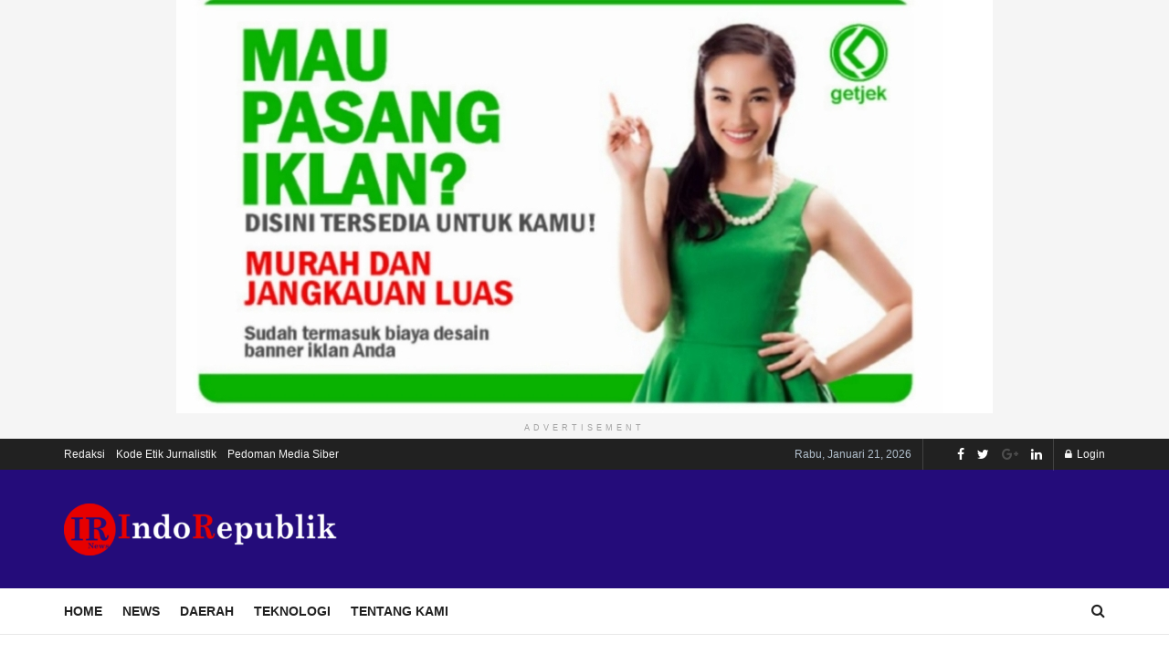

--- FILE ---
content_type: text/html; charset=UTF-8
request_url: https://indorepublik.com/author/admin/
body_size: 18661
content:
<!doctype html>
<!--[if lt IE 7]><html class="no-js lt-ie9 lt-ie8 lt-ie7" lang="id"> <![endif]-->
<!--[if IE 7]><html class="no-js lt-ie9 lt-ie8" lang="id"> <![endif]-->
<!--[if IE 8]><html class="no-js lt-ie9" lang="id"> <![endif]-->
<!--[if IE 9]><html class="no-js lt-ie10" lang="id"> <![endif]-->
<!--[if gt IE 8]><!--><html class="no-js" lang="id"> <!--<![endif]--><head><script data-no-optimize="1">var litespeed_docref=sessionStorage.getItem("litespeed_docref");litespeed_docref&&(Object.defineProperty(document,"referrer",{get:function(){return litespeed_docref}}),sessionStorage.removeItem("litespeed_docref"));</script> <meta http-equiv="Content-Type" content="text/html; charset=UTF-8" /><meta name='viewport' content='width=device-width, initial-scale=1, user-scalable=yes' /><link rel="profile" href="http://gmpg.org/xfn/11" /><link rel="pingback" href="https://indorepublik.com/xmlrpc.php" /><meta name='robots' content='index, follow, max-image-preview:large, max-snippet:-1, max-video-preview:-1' /><meta property="og:type" content="website"><meta property="og:title" content="Ainon Group Tetapkan Palembang sebagai Episentrum Pertumbuhan Transportasi Regional, Dukung Konektivitas dan Mudik Lebaran 2026"><meta property="og:site_name" content="IndoRepublik"><meta property="og:description" content="Palembang Indo Republik.com – Kota Palembang terus menunjukkan perannya sebagai simpul strategis pengembangan ekonomi dan transportasi regional. Hal tersebut tercermin"><meta property="og:url" content="https://indorepublik.com/author/admin"><meta property="og:locale" content="id_ID"><meta property="og:image" content="https://indorepublik.com/wp-content/uploads/2026/01/IMG-20260120-WA0132.jpg"><meta property="og:image:height" content="1200"><meta property="og:image:width" content="1600"><meta name="twitter:card" content="summary"><meta name="twitter:url" content="https://indorepublik.com/author/admin"><meta name="twitter:title" content="Ainon Group Tetapkan Palembang sebagai Episentrum Pertumbuhan Transportasi Regional, Dukung Konektivitas dan Mudik Lebaran 2026"><meta name="twitter:description" content="Palembang Indo Republik.com – Kota Palembang terus menunjukkan perannya sebagai simpul strategis pengembangan ekonomi dan transportasi regional. Hal tersebut tercermin"><meta name="twitter:image:src" content="https://indorepublik.com/wp-content/uploads/2026/01/IMG-20260120-WA0132.jpg"><meta name="twitter:image:width" content="1600"><meta name="twitter:image:height" content="1200"><meta name="twitter:site" content="https://twitter.com/jegtheme"><title>admin, Author at IndoRepublik</title><link rel="canonical" href="https://indorepublik.com/author/admin/" /><link rel="next" href="https://indorepublik.com/author/admin/page/2/" /><meta property="og:locale" content="id_ID" /><meta property="og:type" content="profile" /><meta property="og:title" content="admin, Author at IndoRepublik" /><meta property="og:url" content="https://indorepublik.com/author/admin/" /><meta property="og:site_name" content="IndoRepublik" /><meta property="og:image" content="https://secure.gravatar.com/avatar/015b2096862390c90e59e97e57b9babc?s=500&d=mm&r=g" /><meta name="twitter:card" content="summary_large_image" /> <script type="application/ld+json" class="yoast-schema-graph">{"@context":"https://schema.org","@graph":[{"@type":"ProfilePage","@id":"https://indorepublik.com/author/admin/","url":"https://indorepublik.com/author/admin/","name":"admin, Author at IndoRepublik","isPartOf":{"@id":"https://indorepublik.com/#website"},"primaryImageOfPage":{"@id":"https://indorepublik.com/author/admin/#primaryimage"},"image":{"@id":"https://indorepublik.com/author/admin/#primaryimage"},"thumbnailUrl":"https://indorepublik.com/wp-content/uploads/2026/01/IMG-20260120-WA0132.jpg","breadcrumb":{"@id":"https://indorepublik.com/author/admin/#breadcrumb"},"inLanguage":"id","potentialAction":[{"@type":"ReadAction","target":["https://indorepublik.com/author/admin/"]}]},{"@type":"ImageObject","inLanguage":"id","@id":"https://indorepublik.com/author/admin/#primaryimage","url":"https://indorepublik.com/wp-content/uploads/2026/01/IMG-20260120-WA0132.jpg","contentUrl":"https://indorepublik.com/wp-content/uploads/2026/01/IMG-20260120-WA0132.jpg","width":1600,"height":1200},{"@type":"BreadcrumbList","@id":"https://indorepublik.com/author/admin/#breadcrumb","itemListElement":[{"@type":"ListItem","position":1,"name":"Home","item":"https://indorepublik.com/"},{"@type":"ListItem","position":2,"name":"Archives for admin"}]},{"@type":"WebSite","@id":"https://indorepublik.com/#website","url":"https://indorepublik.com/","name":"IndoRepublik","description":"IndoRepublik","potentialAction":[{"@type":"SearchAction","target":{"@type":"EntryPoint","urlTemplate":"https://indorepublik.com/?s={search_term_string}"},"query-input":{"@type":"PropertyValueSpecification","valueRequired":true,"valueName":"search_term_string"}}],"inLanguage":"id"},{"@type":"Person","@id":"https://indorepublik.com/#/schema/person/263a7c3e24201d4a80bd74973e99e146","name":"admin","image":{"@type":"ImageObject","inLanguage":"id","@id":"https://indorepublik.com/#/schema/person/image/","url":"https://secure.gravatar.com/avatar/77f70ddbe8022d189b9de8f713182df4cd5a893102fa96ac03e6081b10e873b8?s=96&d=mm&r=g","contentUrl":"https://secure.gravatar.com/avatar/77f70ddbe8022d189b9de8f713182df4cd5a893102fa96ac03e6081b10e873b8?s=96&d=mm&r=g","caption":"admin"},"sameAs":["https://indorepublik.com"],"mainEntityOfPage":{"@id":"https://indorepublik.com/author/admin/"}}]}</script> <link rel='dns-prefetch' href='//static.addtoany.com' /><link rel='dns-prefetch' href='//fonts.googleapis.com' /><link rel='preconnect' href='https://fonts.gstatic.com' /><link rel="alternate" type="application/rss+xml" title="IndoRepublik &raquo; Feed" href="https://indorepublik.com/feed/" /><link rel="alternate" type="application/rss+xml" title="IndoRepublik &raquo; Umpan Komentar" href="https://indorepublik.com/comments/feed/" /><link rel="alternate" type="application/rss+xml" title="Pos IndoRepublik &raquo; oleh Umpan admin" href="https://indorepublik.com/author/admin/feed/" /><link data-optimized="2" rel="stylesheet" href="https://indorepublik.com/wp-content/litespeed/css/94c26052c4f92c2d025679038e71e707.css?ver=1135c" /> <script type="litespeed/javascript" data-src="https://indorepublik.com/wp-includes/js/jquery/jquery.min.js?ver=3.7.1" id="jquery-core-js"></script> <link rel="https://api.w.org/" href="https://indorepublik.com/wp-json/" /><link rel="alternate" title="JSON" type="application/json" href="https://indorepublik.com/wp-json/wp/v2/users/1" /><link rel="EditURI" type="application/rsd+xml" title="RSD" href="https://indorepublik.com/xmlrpc.php?rsd" /><meta name="generator" content="WordPress 6.9" /><meta name="generator" content="Site Kit by Google 1.119.0" /><meta name="generator" content="Elementor 3.19.0; features: e_optimized_assets_loading, e_optimized_css_loading, additional_custom_breakpoints, block_editor_assets_optimize, e_image_loading_optimization; settings: css_print_method-external, google_font-enabled, font_display-swap"><meta name="generator" content="Powered by WPBakery Page Builder - drag and drop page builder for WordPress."/> <script type='application/ld+json'>{"@context":"http:\/\/schema.org","@type":"Organization","@id":"https:\/\/indorepublik.com\/#organization","url":"https:\/\/indorepublik.com\/","name":"","logo":{"@type":"ImageObject","url":""},"sameAs":["https:\/\/www.facebook.com\/jegtheme\/","https:\/\/twitter.com\/jegtheme","https:\/\/plus.google.com\/ Jegtheme","https:\/\/www.linkedin.com\/"]}</script> <script type='application/ld+json'>{"@context":"http:\/\/schema.org","@type":"WebSite","@id":"https:\/\/indorepublik.com\/#website","url":"https:\/\/indorepublik.com\/","name":"","potentialAction":{"@type":"SearchAction","target":"https:\/\/indorepublik.com\/?s={search_term_string}","query-input":"required name=search_term_string"}}</script> <link rel="icon" href="https://indorepublik.com/wp-content/uploads/2023/06/cropped-12-32x32.png" sizes="32x32" /><link rel="icon" href="https://indorepublik.com/wp-content/uploads/2023/06/cropped-12-192x192.png" sizes="192x192" /><link rel="apple-touch-icon" href="https://indorepublik.com/wp-content/uploads/2023/06/cropped-12-180x180.png" /><meta name="msapplication-TileImage" content="https://indorepublik.com/wp-content/uploads/2023/06/cropped-12-270x270.png" />
<noscript><style>.wpb_animate_when_almost_visible { opacity: 1; }</style></noscript></head><body class="archive author author-admin author-1 wp-embed-responsive wp-theme-jnews jeg_toggle_light jnews jsc_normal wpb-js-composer js-comp-ver-6.9.0 vc_responsive elementor-default elementor-kit-186 aa-prefix-indor-"><div class="jeg_ad jeg_ad_top jnews_header_top_ads"><div class='ads-wrapper  '><div class='ads_shortcode'><a href="https://wa.me/62895631155333" aria-label="Screenshot_20231207-215415"><img data-lazyloaded="1" src="[data-uri]" loading="lazy" data-src="https://indorepublik.com/wp-content/uploads/2024/01/Screenshot_20231207-215415-1.jpg" alt=""  width="894" height="453"   /></a></div><div class='ads-text'>ADVERTISEMENT</div></div></div><div class="jeg_viewport"><div class="jeg_header_wrapper"><div class="jeg_header_instagram_wrapper"></div><div class="jeg_header normal"><div class="jeg_topbar jeg_container dark"><div class="container"><div class="jeg_nav_row"><div class="jeg_nav_col jeg_nav_left  jeg_nav_grow"><div class="item_wrap jeg_nav_alignleft"><div class="jeg_nav_item"><ul class="jeg_menu jeg_top_menu"><li id="menu-item-140" class="menu-item menu-item-type-post_type menu-item-object-page menu-item-140"><a href="https://indorepublik.com/redaksi/">Redaksi</a></li><li id="menu-item-141" class="menu-item menu-item-type-post_type menu-item-object-page menu-item-141"><a href="https://indorepublik.com/kode-etik-jurnalistik/">Kode Etik Jurnalistik</a></li><li id="menu-item-142" class="menu-item menu-item-type-post_type menu-item-object-page menu-item-142"><a href="https://indorepublik.com/pedoman-media-siber/">Pedoman Media Siber</a></li></ul></div></div></div><div class="jeg_nav_col jeg_nav_center  jeg_nav_normal"><div class="item_wrap jeg_nav_aligncenter"></div></div><div class="jeg_nav_col jeg_nav_right  jeg_nav_normal"><div class="item_wrap jeg_nav_alignright"><div class="jeg_nav_item jeg_top_date">
Rabu, Januari 21, 2026</div><div class="jeg_nav_item jnews_header_topbar_weather"></div><div
class="jeg_nav_item socials_widget jeg_social_icon_block nobg">
<a href="https://www.facebook.com/jegtheme/" target='_blank' rel='external noopener nofollow' class="jeg_facebook"><i class="fa fa-facebook"></i> </a><a href="https://twitter.com/jegtheme" target='_blank' rel='external noopener nofollow' class="jeg_twitter"><i class="fa fa-twitter"></i> </a><a href="https://plus.google.com/ Jegtheme" target='_blank' rel='external noopener nofollow' class="jeg_google-plus removed"><i class="fa fa-google-plus"></i> </a><a href="https://www.linkedin.com/" target='_blank' rel='external noopener nofollow' class="jeg_linkedin"><i class="fa fa-linkedin"></i> </a></div><div class="jeg_nav_item jeg_nav_account"><ul class="jeg_accountlink jeg_menu"><li><a href="#jeg_loginform" class="jeg_popuplink"><i class="fa fa-lock"></i> Login</a></li></ul></div></div></div></div></div></div><div class="jeg_midbar jeg_container normal"><div class="container"><div class="jeg_nav_row"><div class="jeg_nav_col jeg_nav_left jeg_nav_normal"><div class="item_wrap jeg_nav_alignleft"><div class="jeg_nav_item jeg_logo jeg_desktop_logo"><div class="site-title">
<a href="https://indorepublik.com/" style="padding: 0px 0px 0px 0px;">
<img data-lazyloaded="1" src="[data-uri]" width="300" height="57" class='jeg_logo_img' data-src="https://indorepublik.com/wp-content/uploads/2024/02/indorepublik-dark-300x57-1.png" data-srcset="https://indorepublik.com/wp-content/uploads/2024/02/indorepublik-dark-300x57-1.png 1x, https://indorepublik.com/wp-content/uploads/2024/02/indorepublik-dark-300x57-1.png 2x" alt="IndoRepublik"data-light-src="https://indorepublik.com/wp-content/uploads/2024/02/indorepublik-dark-300x57-1.png" data-light-srcset="https://indorepublik.com/wp-content/uploads/2024/02/indorepublik-dark-300x57-1.png 1x, https://indorepublik.com/wp-content/uploads/2024/02/indorepublik-dark-300x57-1.png 2x" data-dark-src="https://indorepublik.com/wp-content/uploads/2023/06/indorepublik-dark.png" data-dark-srcset="https://indorepublik.com/wp-content/uploads/2023/06/indorepublik-dark.png 1x, https://indorepublik.com/wp-content/uploads/2023/06/indorepublik-dark.png 2x">			</a></div></div></div></div><div class="jeg_nav_col jeg_nav_center jeg_nav_normal"><div class="item_wrap jeg_nav_aligncenter"></div></div><div class="jeg_nav_col jeg_nav_right jeg_nav_grow"><div class="item_wrap jeg_nav_alignright"></div></div></div></div></div><div class="jeg_bottombar jeg_navbar jeg_container jeg_navbar_wrapper jeg_navbar_normal jeg_navbar_normal"><div class="container"><div class="jeg_nav_row"><div class="jeg_nav_col jeg_nav_left jeg_nav_grow"><div class="item_wrap jeg_nav_alignleft"><div class="jeg_nav_item jeg_main_menu_wrapper"><div class="jeg_mainmenu_wrap"><ul class="jeg_menu jeg_main_menu jeg_menu_style_5" data-animation="animate"><li id="menu-item-57" class="menu-item menu-item-type-post_type menu-item-object-page menu-item-57 bgnav" data-item-row="default" ><a href="https://indorepublik.com/home-1/">Home</a></li><li id="menu-item-154" class="menu-item menu-item-type-custom menu-item-object-custom menu-item-has-children menu-item-154 bgnav" data-item-row="default" ><a href="#">News</a><ul class="sub-menu"><li id="menu-item-146" class="menu-item menu-item-type-taxonomy menu-item-object-category menu-item-146 bgnav" data-item-row="default" ><a href="https://indorepublik.com/category/internasional/">Internasional</a></li><li id="menu-item-147" class="menu-item menu-item-type-taxonomy menu-item-object-category menu-item-147 bgnav" data-item-row="default" ><a href="https://indorepublik.com/category/nasional/">Nasional</a></li><li id="menu-item-143" class="menu-item menu-item-type-taxonomy menu-item-object-category menu-item-143 bgnav" data-item-row="default" ><a href="https://indorepublik.com/category/bisnis/">Bisnis</a></li><li id="menu-item-145" class="menu-item menu-item-type-taxonomy menu-item-object-category menu-item-145 bgnav" data-item-row="default" ><a href="https://indorepublik.com/category/hukum-kriminal/">Hukum &amp; Kriminal</a></li><li id="menu-item-148" class="menu-item menu-item-type-taxonomy menu-item-object-category menu-item-148 bgnav" data-item-row="default" ><a href="https://indorepublik.com/category/opini/">Opini</a></li><li id="menu-item-150" class="menu-item menu-item-type-taxonomy menu-item-object-category menu-item-150 bgnav" data-item-row="default" ><a href="https://indorepublik.com/category/politik/">Politik</a></li><li id="menu-item-149" class="menu-item menu-item-type-taxonomy menu-item-object-category menu-item-149 bgnav" data-item-row="default" ><a href="https://indorepublik.com/category/peristiwa/">Peristiwa</a></li></ul></li><li id="menu-item-144" class="menu-item menu-item-type-taxonomy menu-item-object-category menu-item-144 bgnav jeg_megamenu category_1" data-number="9"  data-item-row="default" ><a href="https://indorepublik.com/category/daerah/">Daerah</a><div class="sub-menu"><div class="jeg_newsfeed clearfix"><div class="jeg_newsfeed_list"><div data-cat-id="4" data-load-status="loaded" class="jeg_newsfeed_container no_subcat"><div class="newsfeed_carousel"><div class="jeg_newsfeed_item "><div class="jeg_thumb">
<a href="https://indorepublik.com/angin-puting-beliung-rusak-5-atap-kanopy-rumah-warga-di-perumahan-lubuk-lestari/"><div class="thumbnail-container size-500 "><img loading="lazy" width="360" height="180" src="https://indorepublik.com/wp-content/themes/jnews/assets/img/jeg-empty.png" class="attachment-jnews-360x180 size-jnews-360x180 owl-lazy lazyload wp-post-image" alt="Angin Puting Beliung Rusak 5 Atap Kanopy Rumah Warga di Perumahan Lubuk Lestari" decoding="async" sizes="(max-width: 360px) 100vw, 360px" data-src="https://indorepublik.com/wp-content/uploads/2026/01/IMG-20260120-WA0003-360x180.jpg" /></div></a></div><h3 class="jeg_post_title"><a href="https://indorepublik.com/angin-puting-beliung-rusak-5-atap-kanopy-rumah-warga-di-perumahan-lubuk-lestari/">Angin Puting Beliung Rusak 5 Atap Kanopy Rumah Warga di Perumahan Lubuk Lestari</a></h3></div><div class="jeg_newsfeed_item "><div class="jeg_thumb">
<a href="https://indorepublik.com/pastikan-dapur-sppg-tetap-sehat-pemeriksaan-hepatitis-a-jadi-fokus-cek-kesehatan-tahap-kedua/"><div class="thumbnail-container size-500 "><img loading="lazy" width="360" height="180" src="https://indorepublik.com/wp-content/themes/jnews/assets/img/jeg-empty.png" class="attachment-jnews-360x180 size-jnews-360x180 owl-lazy lazyload wp-post-image" alt="Pastikan Dapur SPPG Tetap Sehat, Pemeriksaan Hepatitis A Jadi Fokus Cek Kesehatan Tahap Kedua" decoding="async" sizes="(max-width: 360px) 100vw, 360px" data-src="https://indorepublik.com/wp-content/uploads/2026/01/IMG-20260118-WA0008-360x180.jpg" /></div></a></div><h3 class="jeg_post_title"><a href="https://indorepublik.com/pastikan-dapur-sppg-tetap-sehat-pemeriksaan-hepatitis-a-jadi-fokus-cek-kesehatan-tahap-kedua/">Pastikan Dapur SPPG Tetap Sehat, Pemeriksaan Hepatitis A Jadi Fokus Cek Kesehatan Tahap Kedua</a></h3></div><div class="jeg_newsfeed_item "><div class="jeg_thumb">
<a href="https://indorepublik.com/dinas-pu-damkar-bpbd-dan-pol-pp-camat-way-halim-laksanakan-pembersihan-drainase-di-jalan-kimaja-sesuai-instruksi-walikota/"><div class="thumbnail-container size-500 "><img loading="lazy" width="360" height="180" src="https://indorepublik.com/wp-content/themes/jnews/assets/img/jeg-empty.png" class="attachment-jnews-360x180 size-jnews-360x180 owl-lazy lazyload wp-post-image" alt="Dinas PU, Damkar, BPBD dan Pol PP, Camat Way Halim Laksanakan Pembersihan Drainase di Jalan Kimaja, Sesuai Instruksi Walikota" decoding="async" data-src="https://indorepublik.com/wp-content/uploads/2026/01/IMG-20260115-WA0024-360x180.jpg" /></div></a></div><h3 class="jeg_post_title"><a href="https://indorepublik.com/dinas-pu-damkar-bpbd-dan-pol-pp-camat-way-halim-laksanakan-pembersihan-drainase-di-jalan-kimaja-sesuai-instruksi-walikota/">Dinas PU, Damkar, BPBD dan Pol PP, Camat Way Halim Laksanakan Pembersihan Drainase di Jalan Kimaja, Sesuai Instruksi Walikota</a></h3></div><div class="jeg_newsfeed_item "><div class="jeg_thumb">
<a href="https://indorepublik.com/kepala-desa-curup-guruh-tamrin-adenan-diduga-korupsi-dana-desaminta-aph-periksa-kades-curup-guruh/"><div class="thumbnail-container size-500 "><img loading="lazy" width="360" height="180" src="https://indorepublik.com/wp-content/themes/jnews/assets/img/jeg-empty.png" class="attachment-jnews-360x180 size-jnews-360x180 owl-lazy lazyload wp-post-image" alt="Kepala Desa Curup Guruh Tamrin Adenan Diduga Korupsi Dana Desa,Minta APH Periksa Kades Curup Guruh" decoding="async" sizes="(max-width: 360px) 100vw, 360px" data-src="https://indorepublik.com/wp-content/uploads/2026/01/IMG_20260111_105227-360x180.jpg" /></div></a></div><h3 class="jeg_post_title"><a href="https://indorepublik.com/kepala-desa-curup-guruh-tamrin-adenan-diduga-korupsi-dana-desaminta-aph-periksa-kades-curup-guruh/">Kepala Desa Curup Guruh Tamrin Adenan Diduga Korupsi Dana Desa,Minta APH Periksa Kades Curup Guruh</a></h3></div><div class="jeg_newsfeed_item "><div class="jeg_thumb">
<a href="https://indorepublik.com/warga-desa-bumi-asih-tasyakuran-jalan-sekaligus-hari-jadi-desa-ke-20/"><div class="thumbnail-container size-500 "><img loading="lazy" width="360" height="180" src="https://indorepublik.com/wp-content/themes/jnews/assets/img/jeg-empty.png" class="attachment-jnews-360x180 size-jnews-360x180 owl-lazy lazyload wp-post-image" alt="Warga Desa Bumi Asih Tasyakuran Jalan Sekaligus Hari Jadi Desa ke-20" decoding="async" data-src="https://indorepublik.com/wp-content/uploads/2026/01/1768004571431-360x180.jpg" /></div></a></div><h3 class="jeg_post_title"><a href="https://indorepublik.com/warga-desa-bumi-asih-tasyakuran-jalan-sekaligus-hari-jadi-desa-ke-20/">Warga Desa Bumi Asih Tasyakuran Jalan Sekaligus Hari Jadi Desa ke-20</a></h3></div><div class="jeg_newsfeed_item "><div class="jeg_thumb">
<a href="https://indorepublik.com/pisah-sambut-kepala-bpdas-musi-tegaskan-komitmen-sinergi-dan-inovasi-program-kehutanan/"><div class="thumbnail-container size-500 "><img loading="lazy" width="360" height="180" src="https://indorepublik.com/wp-content/themes/jnews/assets/img/jeg-empty.png" class="attachment-jnews-360x180 size-jnews-360x180 owl-lazy lazyload wp-post-image" alt="Pisah Sambut Kepala BPDAS Musi &#8220;Tegaskan Komitmen Sinergi Dan Inovasi Program Kehutanan&#8221;" decoding="async" sizes="(max-width: 360px) 100vw, 360px" data-src="https://indorepublik.com/wp-content/uploads/2026/01/IMG-20260109-WA0151-360x180.jpg" /></div></a></div><h3 class="jeg_post_title"><a href="https://indorepublik.com/pisah-sambut-kepala-bpdas-musi-tegaskan-komitmen-sinergi-dan-inovasi-program-kehutanan/">Pisah Sambut Kepala BPDAS Musi &#8220;Tegaskan Komitmen Sinergi Dan Inovasi Program Kehutanan&#8221;</a></h3></div><div class="jeg_newsfeed_item "><div class="jeg_thumb">
<a href="https://indorepublik.com/serah-terima-dipercepat-kualitas-dipersoalkan-proyek-embung-kemiling-disorot/"><div class="thumbnail-container size-500 "><img loading="lazy" width="360" height="180" src="https://indorepublik.com/wp-content/themes/jnews/assets/img/jeg-empty.png" class="attachment-jnews-360x180 size-jnews-360x180 owl-lazy lazyload wp-post-image" alt="Serah Terima Dipercepat, Kualitas Dipersoalkan, Proyek Embung Kemiling Disorot" decoding="async" sizes="(max-width: 360px) 100vw, 360px" data-src="https://indorepublik.com/wp-content/uploads/2026/01/9accf7f7c5ffb1f489ef2e9d567c0243-360x180.jpeg" /></div></a></div><h3 class="jeg_post_title"><a href="https://indorepublik.com/serah-terima-dipercepat-kualitas-dipersoalkan-proyek-embung-kemiling-disorot/">Serah Terima Dipercepat, Kualitas Dipersoalkan, Proyek Embung Kemiling Disorot</a></h3></div><div class="jeg_newsfeed_item "><div class="jeg_thumb">
<a href="https://indorepublik.com/kepala-tiyuh-indraloka-jaya-diduga-korupsi-dana-desaminta-aph-periksa-romli-kepala-tiyuh-indraloka-jaya/"><div class="thumbnail-container size-500 "><img loading="lazy" width="360" height="180" src="https://indorepublik.com/wp-content/themes/jnews/assets/img/jeg-empty.png" class="attachment-jnews-360x180 size-jnews-360x180 owl-lazy lazyload wp-post-image" alt="Kepala Tiyuh Indraloka Jaya Diduga Korupsi Dana Desa,Minta APH Periksa Romli Kepala Tiyuh Indraloka Jaya" decoding="async" data-src="https://indorepublik.com/wp-content/uploads/2026/01/IMG_20260108_132222-360x180.jpg" /></div></a></div><h3 class="jeg_post_title"><a href="https://indorepublik.com/kepala-tiyuh-indraloka-jaya-diduga-korupsi-dana-desaminta-aph-periksa-romli-kepala-tiyuh-indraloka-jaya/">Kepala Tiyuh Indraloka Jaya Diduga Korupsi Dana Desa,Minta APH Periksa Romli Kepala Tiyuh Indraloka Jaya</a></h3></div><div class="jeg_newsfeed_item "><div class="jeg_thumb">
<a href="https://indorepublik.com/warga-bumi-daya-dusun-mekar-jaya-2-gelar-syukuran-jalan-ruas-bumi-daya-bumi-restu-trimo-mukti/"><div class="thumbnail-container size-500 "><img loading="lazy" width="360" height="180" src="https://indorepublik.com/wp-content/themes/jnews/assets/img/jeg-empty.png" class="attachment-jnews-360x180 size-jnews-360x180 owl-lazy lazyload wp-post-image" alt="Warga Bumi Daya Dusun Mekar Jaya 2 Gelar Syukuran Jalan Ruas Bumi Daya Bumi Restu Trimo Mukti" decoding="async" sizes="(max-width: 360px) 100vw, 360px" data-src="https://indorepublik.com/wp-content/uploads/2026/01/IMG-20260107-WA0056-360x180.jpg" /></div></a></div><h3 class="jeg_post_title"><a href="https://indorepublik.com/warga-bumi-daya-dusun-mekar-jaya-2-gelar-syukuran-jalan-ruas-bumi-daya-bumi-restu-trimo-mukti/">Warga Bumi Daya Dusun Mekar Jaya 2 Gelar Syukuran Jalan Ruas Bumi Daya Bumi Restu Trimo Mukti</a></h3></div></div></div><div class="newsfeed_overlay"><div class="preloader_type preloader_circle"><div class="newsfeed_preloader jeg_preloader dot">
<span></span><span></span><span></span></div><div class="newsfeed_preloader jeg_preloader circle"><div class="jnews_preloader_circle_outer"><div class="jnews_preloader_circle_inner"></div></div></div><div class="newsfeed_preloader jeg_preloader square"><div class="jeg_square"><div class="jeg_square_inner"></div></div></div></div></div></div></div></div></li><li id="menu-item-151" class="menu-item menu-item-type-taxonomy menu-item-object-category menu-item-151 bgnav jeg_megamenu category_1" data-number="9"  data-item-row="default" ><a href="https://indorepublik.com/category/teknologi/">Teknologi</a><div class="sub-menu"><div class="jeg_newsfeed clearfix"><div class="jeg_newsfeed_list"><div data-cat-id="1" data-load-status="loaded" class="jeg_newsfeed_container no_subcat"><div class="newsfeed_carousel"><div class="jeg_newsfeed_item "><div class="jeg_thumb">
<a href="https://indorepublik.com/terbitkan-peraturan-bupati-yang-dinilai-membungkam-kebebasan-pers-wartawan-minta-dicabut/"><div class="thumbnail-container size-500 "><img loading="lazy" width="360" height="180" src="https://indorepublik.com/wp-content/themes/jnews/assets/img/jeg-empty.png" class="attachment-jnews-360x180 size-jnews-360x180 owl-lazy lazyload wp-post-image" alt="Terbitkan Peraturan Bupati yang Dinilai Membungkam Kebebasan Pers, Wartawan Minta Dicabut" decoding="async" sizes="(max-width: 360px) 100vw, 360px" data-src="https://indorepublik.com/wp-content/uploads/2026/01/IMG_20260120_223145-360x180.jpg" /></div></a></div><h3 class="jeg_post_title"><a href="https://indorepublik.com/terbitkan-peraturan-bupati-yang-dinilai-membungkam-kebebasan-pers-wartawan-minta-dicabut/">Terbitkan Peraturan Bupati yang Dinilai Membungkam Kebebasan Pers, Wartawan Minta Dicabut</a></h3></div><div class="jeg_newsfeed_item "><div class="jeg_thumb">
<a href="https://indorepublik.com/kios-pupuk-bogi-jaya-pekon-banyu-wangi-di-duga-jual-pupuk-subsidi-di-atas-het/"><div class="thumbnail-container size-500 "><img loading="lazy" width="360" height="180" src="https://indorepublik.com/wp-content/themes/jnews/assets/img/jeg-empty.png" class="attachment-jnews-360x180 size-jnews-360x180 owl-lazy lazyload wp-post-image" alt="Kios Pupuk Bogi Jaya Pekon Banyu wangi di duga Jual Pupuk Subsidi Di atas HET" decoding="async" data-src="https://indorepublik.com/wp-content/uploads/2026/01/IMG_20260120_214813-360x180.jpg" /></div></a></div><h3 class="jeg_post_title"><a href="https://indorepublik.com/kios-pupuk-bogi-jaya-pekon-banyu-wangi-di-duga-jual-pupuk-subsidi-di-atas-het/">Kios Pupuk Bogi Jaya Pekon Banyu wangi di duga Jual Pupuk Subsidi Di atas HET</a></h3></div><div class="jeg_newsfeed_item "><div class="jeg_thumb">
<a href="https://indorepublik.com/ainon-group-tetapkan-palembang-sebagai-episentrum-pertumbuhan-transportasi-regional-dukung-konektivitas-dan-mudik-lebaran-2026/"><div class="thumbnail-container size-500 "><img loading="lazy" width="360" height="180" src="https://indorepublik.com/wp-content/themes/jnews/assets/img/jeg-empty.png" class="attachment-jnews-360x180 size-jnews-360x180 owl-lazy lazyload wp-post-image" alt="Ainon Group Tetapkan Palembang sebagai Episentrum Pertumbuhan Transportasi Regional, Dukung Konektivitas dan Mudik Lebaran 2026" decoding="async" sizes="(max-width: 360px) 100vw, 360px" data-src="https://indorepublik.com/wp-content/uploads/2026/01/IMG-20260120-WA0132-360x180.jpg" /></div></a></div><h3 class="jeg_post_title"><a href="https://indorepublik.com/ainon-group-tetapkan-palembang-sebagai-episentrum-pertumbuhan-transportasi-regional-dukung-konektivitas-dan-mudik-lebaran-2026/">Ainon Group Tetapkan Palembang sebagai Episentrum Pertumbuhan Transportasi Regional, Dukung Konektivitas dan Mudik Lebaran 2026</a></h3></div><div class="jeg_newsfeed_item no_thumbnail"><div class="jeg_thumb">
<a href="https://indorepublik.com/tous-les-jours-prime-et-en-cours-emballage-france-commencez-a-jouer/"><div class="thumbnail-container size-500 "></div></a></div><h3 class="jeg_post_title"><a href="https://indorepublik.com/tous-les-jours-prime-et-en-cours-emballage-france-commencez-a-jouer/">Tous Les Jours Prime Et En Cours Emballage • France Commencez À Jouer</a></h3></div><div class="jeg_newsfeed_item no_thumbnail"><div class="jeg_thumb">
<a href="https://indorepublik.com/table-plot-hellenique-favorite-on-line-territoire-francais-jouez-maintenant/"><div class="thumbnail-container size-500 "></div></a></div><h3 class="jeg_post_title"><a href="https://indorepublik.com/table-plot-hellenique-favorite-on-line-territoire-francais-jouez-maintenant/">Table Plot – Hellénique Favorite On-Line • territoire français Jouez Maintenant</a></h3></div><div class="jeg_newsfeed_item no_thumbnail"><div class="jeg_thumb">
<a href="https://indorepublik.com/redenen-waarom-kiezen-een-vervanging-voor-stake-com-gaming-binnen-nederland-draai-win/"><div class="thumbnail-container size-500 "></div></a></div><h3 class="jeg_post_title"><a href="https://indorepublik.com/redenen-waarom-kiezen-een-vervanging-voor-stake-com-gaming-binnen-nederland-draai-win/">Redenen Waarom Kiezen Een Vervanging Voor Stake.Com Gaming • binnen Nederland Draai &#038; Win</a></h3></div><div class="jeg_newsfeed_item no_thumbnail"><div class="jeg_thumb">
<a href="https://indorepublik.com/conquistador-casino-netherlands-draai-win/"><div class="thumbnail-container size-500 "></div></a></div><h3 class="jeg_post_title"><a href="https://indorepublik.com/conquistador-casino-netherlands-draai-win/">Conquistador Casino &#8211; Netherlands Draai &#038; Win</a></h3></div><div class="jeg_newsfeed_item no_thumbnail"><div class="jeg_thumb">
<a href="https://indorepublik.com/big-casino-online-strategie-per-massimizzare-le-vincite-nei-giochi-di-carte/"><div class="thumbnail-container size-500 "></div></a></div><h3 class="jeg_post_title"><a href="https://indorepublik.com/big-casino-online-strategie-per-massimizzare-le-vincite-nei-giochi-di-carte/">Big casino online: strategie per massimizzare le vincite nei giochi di carte</a></h3></div><div class="jeg_newsfeed_item "><div class="jeg_thumb">
<a href="https://indorepublik.com/isu-haris-ghos-melarikan-istri-orang-dibantah-sejumlah-pihak-disebut-tidak-benar-dan-tidak-berdasar/"><div class="thumbnail-container size-500 "><img loading="lazy" width="188" height="180" src="https://indorepublik.com/wp-content/themes/jnews/assets/img/jeg-empty.png" class="attachment-jnews-360x180 size-jnews-360x180 owl-lazy lazyload wp-post-image" alt="Isu Haris Ghos Melarikan Istri Orang Dibantah Sejumlah Pihak, Disebut Tidak Benar dan Tidak Berdasar" decoding="async" data-src="https://indorepublik.com/wp-content/uploads/2026/01/IMG-20260118-WA0072-188x180.jpg" /></div></a></div><h3 class="jeg_post_title"><a href="https://indorepublik.com/isu-haris-ghos-melarikan-istri-orang-dibantah-sejumlah-pihak-disebut-tidak-benar-dan-tidak-berdasar/">Isu Haris Ghos Melarikan Istri Orang Dibantah Sejumlah Pihak, Disebut Tidak Benar dan Tidak Berdasar</a></h3></div></div></div><div class="newsfeed_overlay"><div class="preloader_type preloader_circle"><div class="newsfeed_preloader jeg_preloader dot">
<span></span><span></span><span></span></div><div class="newsfeed_preloader jeg_preloader circle"><div class="jnews_preloader_circle_outer"><div class="jnews_preloader_circle_inner"></div></div></div><div class="newsfeed_preloader jeg_preloader square"><div class="jeg_square"><div class="jeg_square_inner"></div></div></div></div></div></div></div></div></li><li id="menu-item-158" class="menu-item menu-item-type-custom menu-item-object-custom menu-item-has-children menu-item-158 bgnav" data-item-row="default" ><a href="#">Tentang Kami</a><ul class="sub-menu"><li id="menu-item-155" class="menu-item menu-item-type-post_type menu-item-object-page menu-item-155 bgnav" data-item-row="default" ><a href="https://indorepublik.com/redaksi/">Redaksi</a></li><li id="menu-item-156" class="menu-item menu-item-type-post_type menu-item-object-page menu-item-156 bgnav" data-item-row="default" ><a href="https://indorepublik.com/kode-etik-jurnalistik/">Kode Etik Jurnalistik</a></li><li id="menu-item-157" class="menu-item menu-item-type-post_type menu-item-object-page menu-item-157 bgnav" data-item-row="default" ><a href="https://indorepublik.com/pedoman-media-siber/">Pedoman Media Siber</a></li></ul></li></ul></div></div></div></div><div class="jeg_nav_col jeg_nav_center jeg_nav_normal"><div class="item_wrap jeg_nav_aligncenter"></div></div><div class="jeg_nav_col jeg_nav_right jeg_nav_normal"><div class="item_wrap jeg_nav_alignright"><div class="jeg_nav_item jeg_search_wrapper search_icon jeg_search_popup_expand">
<a href="#" class="jeg_search_toggle"><i class="fa fa-search"></i></a><form action="https://indorepublik.com/" method="get" class="jeg_search_form" target="_top">
<input name="s" class="jeg_search_input" placeholder="Search..." type="text" value="" autocomplete="off">
<button aria-label="Search Button" type="submit" class="jeg_search_button btn"><i class="fa fa-search"></i></button></form><div class="jeg_search_result jeg_search_hide with_result"><div class="search-result-wrapper"></div><div class="search-link search-noresult">
No Result</div><div class="search-link search-all-button">
<i class="fa fa-search"></i> View All Result</div></div></div></div></div></div></div></div></div></div><div class="jeg_header_sticky"><div class="sticky_blankspace"></div><div class="jeg_header normal"><div class="jeg_container"><div data-mode="scroll" class="jeg_stickybar jeg_navbar jeg_navbar_wrapper jeg_navbar_normal jeg_navbar_dark"><div class="container"><div class="jeg_nav_row"><div class="jeg_nav_col jeg_nav_left jeg_nav_grow"><div class="item_wrap jeg_nav_alignleft"><div class="jeg_nav_item jeg_main_menu_wrapper"><div class="jeg_mainmenu_wrap"><ul class="jeg_menu jeg_main_menu jeg_menu_style_5" data-animation="animate"><li id="menu-item-57" class="menu-item menu-item-type-post_type menu-item-object-page menu-item-57 bgnav" data-item-row="default" ><a href="https://indorepublik.com/home-1/">Home</a></li><li id="menu-item-154" class="menu-item menu-item-type-custom menu-item-object-custom menu-item-has-children menu-item-154 bgnav" data-item-row="default" ><a href="#">News</a><ul class="sub-menu"><li id="menu-item-146" class="menu-item menu-item-type-taxonomy menu-item-object-category menu-item-146 bgnav" data-item-row="default" ><a href="https://indorepublik.com/category/internasional/">Internasional</a></li><li id="menu-item-147" class="menu-item menu-item-type-taxonomy menu-item-object-category menu-item-147 bgnav" data-item-row="default" ><a href="https://indorepublik.com/category/nasional/">Nasional</a></li><li id="menu-item-143" class="menu-item menu-item-type-taxonomy menu-item-object-category menu-item-143 bgnav" data-item-row="default" ><a href="https://indorepublik.com/category/bisnis/">Bisnis</a></li><li id="menu-item-145" class="menu-item menu-item-type-taxonomy menu-item-object-category menu-item-145 bgnav" data-item-row="default" ><a href="https://indorepublik.com/category/hukum-kriminal/">Hukum &amp; Kriminal</a></li><li id="menu-item-148" class="menu-item menu-item-type-taxonomy menu-item-object-category menu-item-148 bgnav" data-item-row="default" ><a href="https://indorepublik.com/category/opini/">Opini</a></li><li id="menu-item-150" class="menu-item menu-item-type-taxonomy menu-item-object-category menu-item-150 bgnav" data-item-row="default" ><a href="https://indorepublik.com/category/politik/">Politik</a></li><li id="menu-item-149" class="menu-item menu-item-type-taxonomy menu-item-object-category menu-item-149 bgnav" data-item-row="default" ><a href="https://indorepublik.com/category/peristiwa/">Peristiwa</a></li></ul></li><li id="menu-item-144" class="menu-item menu-item-type-taxonomy menu-item-object-category menu-item-144 bgnav jeg_megamenu category_1" data-number="9"  data-item-row="default" ><a href="https://indorepublik.com/category/daerah/">Daerah</a><div class="sub-menu"><div class="jeg_newsfeed clearfix"><div class="jeg_newsfeed_list"><div data-cat-id="4" data-load-status="loaded" class="jeg_newsfeed_container no_subcat"><div class="newsfeed_carousel"><div class="jeg_newsfeed_item "><div class="jeg_thumb">
<a href="https://indorepublik.com/angin-puting-beliung-rusak-5-atap-kanopy-rumah-warga-di-perumahan-lubuk-lestari/"><div class="thumbnail-container size-500 "><img loading="lazy" width="360" height="180" src="https://indorepublik.com/wp-content/themes/jnews/assets/img/jeg-empty.png" class="attachment-jnews-360x180 size-jnews-360x180 owl-lazy lazyload wp-post-image" alt="Angin Puting Beliung Rusak 5 Atap Kanopy Rumah Warga di Perumahan Lubuk Lestari" decoding="async" sizes="(max-width: 360px) 100vw, 360px" data-src="https://indorepublik.com/wp-content/uploads/2026/01/IMG-20260120-WA0003-360x180.jpg" /></div></a></div><h3 class="jeg_post_title"><a href="https://indorepublik.com/angin-puting-beliung-rusak-5-atap-kanopy-rumah-warga-di-perumahan-lubuk-lestari/">Angin Puting Beliung Rusak 5 Atap Kanopy Rumah Warga di Perumahan Lubuk Lestari</a></h3></div><div class="jeg_newsfeed_item "><div class="jeg_thumb">
<a href="https://indorepublik.com/pastikan-dapur-sppg-tetap-sehat-pemeriksaan-hepatitis-a-jadi-fokus-cek-kesehatan-tahap-kedua/"><div class="thumbnail-container size-500 "><img loading="lazy" width="360" height="180" src="https://indorepublik.com/wp-content/themes/jnews/assets/img/jeg-empty.png" class="attachment-jnews-360x180 size-jnews-360x180 owl-lazy lazyload wp-post-image" alt="Pastikan Dapur SPPG Tetap Sehat, Pemeriksaan Hepatitis A Jadi Fokus Cek Kesehatan Tahap Kedua" decoding="async" sizes="(max-width: 360px) 100vw, 360px" data-src="https://indorepublik.com/wp-content/uploads/2026/01/IMG-20260118-WA0008-360x180.jpg" /></div></a></div><h3 class="jeg_post_title"><a href="https://indorepublik.com/pastikan-dapur-sppg-tetap-sehat-pemeriksaan-hepatitis-a-jadi-fokus-cek-kesehatan-tahap-kedua/">Pastikan Dapur SPPG Tetap Sehat, Pemeriksaan Hepatitis A Jadi Fokus Cek Kesehatan Tahap Kedua</a></h3></div><div class="jeg_newsfeed_item "><div class="jeg_thumb">
<a href="https://indorepublik.com/dinas-pu-damkar-bpbd-dan-pol-pp-camat-way-halim-laksanakan-pembersihan-drainase-di-jalan-kimaja-sesuai-instruksi-walikota/"><div class="thumbnail-container size-500 "><img loading="lazy" width="360" height="180" src="https://indorepublik.com/wp-content/themes/jnews/assets/img/jeg-empty.png" class="attachment-jnews-360x180 size-jnews-360x180 owl-lazy lazyload wp-post-image" alt="Dinas PU, Damkar, BPBD dan Pol PP, Camat Way Halim Laksanakan Pembersihan Drainase di Jalan Kimaja, Sesuai Instruksi Walikota" decoding="async" data-src="https://indorepublik.com/wp-content/uploads/2026/01/IMG-20260115-WA0024-360x180.jpg" /></div></a></div><h3 class="jeg_post_title"><a href="https://indorepublik.com/dinas-pu-damkar-bpbd-dan-pol-pp-camat-way-halim-laksanakan-pembersihan-drainase-di-jalan-kimaja-sesuai-instruksi-walikota/">Dinas PU, Damkar, BPBD dan Pol PP, Camat Way Halim Laksanakan Pembersihan Drainase di Jalan Kimaja, Sesuai Instruksi Walikota</a></h3></div><div class="jeg_newsfeed_item "><div class="jeg_thumb">
<a href="https://indorepublik.com/kepala-desa-curup-guruh-tamrin-adenan-diduga-korupsi-dana-desaminta-aph-periksa-kades-curup-guruh/"><div class="thumbnail-container size-500 "><img loading="lazy" width="360" height="180" src="https://indorepublik.com/wp-content/themes/jnews/assets/img/jeg-empty.png" class="attachment-jnews-360x180 size-jnews-360x180 owl-lazy lazyload wp-post-image" alt="Kepala Desa Curup Guruh Tamrin Adenan Diduga Korupsi Dana Desa,Minta APH Periksa Kades Curup Guruh" decoding="async" sizes="(max-width: 360px) 100vw, 360px" data-src="https://indorepublik.com/wp-content/uploads/2026/01/IMG_20260111_105227-360x180.jpg" /></div></a></div><h3 class="jeg_post_title"><a href="https://indorepublik.com/kepala-desa-curup-guruh-tamrin-adenan-diduga-korupsi-dana-desaminta-aph-periksa-kades-curup-guruh/">Kepala Desa Curup Guruh Tamrin Adenan Diduga Korupsi Dana Desa,Minta APH Periksa Kades Curup Guruh</a></h3></div><div class="jeg_newsfeed_item "><div class="jeg_thumb">
<a href="https://indorepublik.com/warga-desa-bumi-asih-tasyakuran-jalan-sekaligus-hari-jadi-desa-ke-20/"><div class="thumbnail-container size-500 "><img loading="lazy" width="360" height="180" src="https://indorepublik.com/wp-content/themes/jnews/assets/img/jeg-empty.png" class="attachment-jnews-360x180 size-jnews-360x180 owl-lazy lazyload wp-post-image" alt="Warga Desa Bumi Asih Tasyakuran Jalan Sekaligus Hari Jadi Desa ke-20" decoding="async" data-src="https://indorepublik.com/wp-content/uploads/2026/01/1768004571431-360x180.jpg" /></div></a></div><h3 class="jeg_post_title"><a href="https://indorepublik.com/warga-desa-bumi-asih-tasyakuran-jalan-sekaligus-hari-jadi-desa-ke-20/">Warga Desa Bumi Asih Tasyakuran Jalan Sekaligus Hari Jadi Desa ke-20</a></h3></div><div class="jeg_newsfeed_item "><div class="jeg_thumb">
<a href="https://indorepublik.com/pisah-sambut-kepala-bpdas-musi-tegaskan-komitmen-sinergi-dan-inovasi-program-kehutanan/"><div class="thumbnail-container size-500 "><img loading="lazy" width="360" height="180" src="https://indorepublik.com/wp-content/themes/jnews/assets/img/jeg-empty.png" class="attachment-jnews-360x180 size-jnews-360x180 owl-lazy lazyload wp-post-image" alt="Pisah Sambut Kepala BPDAS Musi &#8220;Tegaskan Komitmen Sinergi Dan Inovasi Program Kehutanan&#8221;" decoding="async" sizes="(max-width: 360px) 100vw, 360px" data-src="https://indorepublik.com/wp-content/uploads/2026/01/IMG-20260109-WA0151-360x180.jpg" /></div></a></div><h3 class="jeg_post_title"><a href="https://indorepublik.com/pisah-sambut-kepala-bpdas-musi-tegaskan-komitmen-sinergi-dan-inovasi-program-kehutanan/">Pisah Sambut Kepala BPDAS Musi &#8220;Tegaskan Komitmen Sinergi Dan Inovasi Program Kehutanan&#8221;</a></h3></div><div class="jeg_newsfeed_item "><div class="jeg_thumb">
<a href="https://indorepublik.com/serah-terima-dipercepat-kualitas-dipersoalkan-proyek-embung-kemiling-disorot/"><div class="thumbnail-container size-500 "><img loading="lazy" width="360" height="180" src="https://indorepublik.com/wp-content/themes/jnews/assets/img/jeg-empty.png" class="attachment-jnews-360x180 size-jnews-360x180 owl-lazy lazyload wp-post-image" alt="Serah Terima Dipercepat, Kualitas Dipersoalkan, Proyek Embung Kemiling Disorot" decoding="async" sizes="(max-width: 360px) 100vw, 360px" data-src="https://indorepublik.com/wp-content/uploads/2026/01/9accf7f7c5ffb1f489ef2e9d567c0243-360x180.jpeg" /></div></a></div><h3 class="jeg_post_title"><a href="https://indorepublik.com/serah-terima-dipercepat-kualitas-dipersoalkan-proyek-embung-kemiling-disorot/">Serah Terima Dipercepat, Kualitas Dipersoalkan, Proyek Embung Kemiling Disorot</a></h3></div><div class="jeg_newsfeed_item "><div class="jeg_thumb">
<a href="https://indorepublik.com/kepala-tiyuh-indraloka-jaya-diduga-korupsi-dana-desaminta-aph-periksa-romli-kepala-tiyuh-indraloka-jaya/"><div class="thumbnail-container size-500 "><img loading="lazy" width="360" height="180" src="https://indorepublik.com/wp-content/themes/jnews/assets/img/jeg-empty.png" class="attachment-jnews-360x180 size-jnews-360x180 owl-lazy lazyload wp-post-image" alt="Kepala Tiyuh Indraloka Jaya Diduga Korupsi Dana Desa,Minta APH Periksa Romli Kepala Tiyuh Indraloka Jaya" decoding="async" data-src="https://indorepublik.com/wp-content/uploads/2026/01/IMG_20260108_132222-360x180.jpg" /></div></a></div><h3 class="jeg_post_title"><a href="https://indorepublik.com/kepala-tiyuh-indraloka-jaya-diduga-korupsi-dana-desaminta-aph-periksa-romli-kepala-tiyuh-indraloka-jaya/">Kepala Tiyuh Indraloka Jaya Diduga Korupsi Dana Desa,Minta APH Periksa Romli Kepala Tiyuh Indraloka Jaya</a></h3></div><div class="jeg_newsfeed_item "><div class="jeg_thumb">
<a href="https://indorepublik.com/warga-bumi-daya-dusun-mekar-jaya-2-gelar-syukuran-jalan-ruas-bumi-daya-bumi-restu-trimo-mukti/"><div class="thumbnail-container size-500 "><img loading="lazy" width="360" height="180" src="https://indorepublik.com/wp-content/themes/jnews/assets/img/jeg-empty.png" class="attachment-jnews-360x180 size-jnews-360x180 owl-lazy lazyload wp-post-image" alt="Warga Bumi Daya Dusun Mekar Jaya 2 Gelar Syukuran Jalan Ruas Bumi Daya Bumi Restu Trimo Mukti" decoding="async" sizes="(max-width: 360px) 100vw, 360px" data-src="https://indorepublik.com/wp-content/uploads/2026/01/IMG-20260107-WA0056-360x180.jpg" /></div></a></div><h3 class="jeg_post_title"><a href="https://indorepublik.com/warga-bumi-daya-dusun-mekar-jaya-2-gelar-syukuran-jalan-ruas-bumi-daya-bumi-restu-trimo-mukti/">Warga Bumi Daya Dusun Mekar Jaya 2 Gelar Syukuran Jalan Ruas Bumi Daya Bumi Restu Trimo Mukti</a></h3></div></div></div><div class="newsfeed_overlay"><div class="preloader_type preloader_circle"><div class="newsfeed_preloader jeg_preloader dot">
<span></span><span></span><span></span></div><div class="newsfeed_preloader jeg_preloader circle"><div class="jnews_preloader_circle_outer"><div class="jnews_preloader_circle_inner"></div></div></div><div class="newsfeed_preloader jeg_preloader square"><div class="jeg_square"><div class="jeg_square_inner"></div></div></div></div></div></div></div></div></li><li id="menu-item-151" class="menu-item menu-item-type-taxonomy menu-item-object-category menu-item-151 bgnav jeg_megamenu category_1" data-number="9"  data-item-row="default" ><a href="https://indorepublik.com/category/teknologi/">Teknologi</a><div class="sub-menu"><div class="jeg_newsfeed clearfix"><div class="jeg_newsfeed_list"><div data-cat-id="1" data-load-status="loaded" class="jeg_newsfeed_container no_subcat"><div class="newsfeed_carousel"><div class="jeg_newsfeed_item "><div class="jeg_thumb">
<a href="https://indorepublik.com/terbitkan-peraturan-bupati-yang-dinilai-membungkam-kebebasan-pers-wartawan-minta-dicabut/"><div class="thumbnail-container size-500 "><img loading="lazy" width="360" height="180" src="https://indorepublik.com/wp-content/themes/jnews/assets/img/jeg-empty.png" class="attachment-jnews-360x180 size-jnews-360x180 owl-lazy lazyload wp-post-image" alt="Terbitkan Peraturan Bupati yang Dinilai Membungkam Kebebasan Pers, Wartawan Minta Dicabut" decoding="async" sizes="(max-width: 360px) 100vw, 360px" data-src="https://indorepublik.com/wp-content/uploads/2026/01/IMG_20260120_223145-360x180.jpg" /></div></a></div><h3 class="jeg_post_title"><a href="https://indorepublik.com/terbitkan-peraturan-bupati-yang-dinilai-membungkam-kebebasan-pers-wartawan-minta-dicabut/">Terbitkan Peraturan Bupati yang Dinilai Membungkam Kebebasan Pers, Wartawan Minta Dicabut</a></h3></div><div class="jeg_newsfeed_item "><div class="jeg_thumb">
<a href="https://indorepublik.com/kios-pupuk-bogi-jaya-pekon-banyu-wangi-di-duga-jual-pupuk-subsidi-di-atas-het/"><div class="thumbnail-container size-500 "><img loading="lazy" width="360" height="180" src="https://indorepublik.com/wp-content/themes/jnews/assets/img/jeg-empty.png" class="attachment-jnews-360x180 size-jnews-360x180 owl-lazy lazyload wp-post-image" alt="Kios Pupuk Bogi Jaya Pekon Banyu wangi di duga Jual Pupuk Subsidi Di atas HET" decoding="async" data-src="https://indorepublik.com/wp-content/uploads/2026/01/IMG_20260120_214813-360x180.jpg" /></div></a></div><h3 class="jeg_post_title"><a href="https://indorepublik.com/kios-pupuk-bogi-jaya-pekon-banyu-wangi-di-duga-jual-pupuk-subsidi-di-atas-het/">Kios Pupuk Bogi Jaya Pekon Banyu wangi di duga Jual Pupuk Subsidi Di atas HET</a></h3></div><div class="jeg_newsfeed_item "><div class="jeg_thumb">
<a href="https://indorepublik.com/ainon-group-tetapkan-palembang-sebagai-episentrum-pertumbuhan-transportasi-regional-dukung-konektivitas-dan-mudik-lebaran-2026/"><div class="thumbnail-container size-500 "><img loading="lazy" width="360" height="180" src="https://indorepublik.com/wp-content/themes/jnews/assets/img/jeg-empty.png" class="attachment-jnews-360x180 size-jnews-360x180 owl-lazy lazyload wp-post-image" alt="Ainon Group Tetapkan Palembang sebagai Episentrum Pertumbuhan Transportasi Regional, Dukung Konektivitas dan Mudik Lebaran 2026" decoding="async" sizes="(max-width: 360px) 100vw, 360px" data-src="https://indorepublik.com/wp-content/uploads/2026/01/IMG-20260120-WA0132-360x180.jpg" /></div></a></div><h3 class="jeg_post_title"><a href="https://indorepublik.com/ainon-group-tetapkan-palembang-sebagai-episentrum-pertumbuhan-transportasi-regional-dukung-konektivitas-dan-mudik-lebaran-2026/">Ainon Group Tetapkan Palembang sebagai Episentrum Pertumbuhan Transportasi Regional, Dukung Konektivitas dan Mudik Lebaran 2026</a></h3></div><div class="jeg_newsfeed_item no_thumbnail"><div class="jeg_thumb">
<a href="https://indorepublik.com/tous-les-jours-prime-et-en-cours-emballage-france-commencez-a-jouer/"><div class="thumbnail-container size-500 "></div></a></div><h3 class="jeg_post_title"><a href="https://indorepublik.com/tous-les-jours-prime-et-en-cours-emballage-france-commencez-a-jouer/">Tous Les Jours Prime Et En Cours Emballage • France Commencez À Jouer</a></h3></div><div class="jeg_newsfeed_item no_thumbnail"><div class="jeg_thumb">
<a href="https://indorepublik.com/table-plot-hellenique-favorite-on-line-territoire-francais-jouez-maintenant/"><div class="thumbnail-container size-500 "></div></a></div><h3 class="jeg_post_title"><a href="https://indorepublik.com/table-plot-hellenique-favorite-on-line-territoire-francais-jouez-maintenant/">Table Plot – Hellénique Favorite On-Line • territoire français Jouez Maintenant</a></h3></div><div class="jeg_newsfeed_item no_thumbnail"><div class="jeg_thumb">
<a href="https://indorepublik.com/redenen-waarom-kiezen-een-vervanging-voor-stake-com-gaming-binnen-nederland-draai-win/"><div class="thumbnail-container size-500 "></div></a></div><h3 class="jeg_post_title"><a href="https://indorepublik.com/redenen-waarom-kiezen-een-vervanging-voor-stake-com-gaming-binnen-nederland-draai-win/">Redenen Waarom Kiezen Een Vervanging Voor Stake.Com Gaming • binnen Nederland Draai &#038; Win</a></h3></div><div class="jeg_newsfeed_item no_thumbnail"><div class="jeg_thumb">
<a href="https://indorepublik.com/conquistador-casino-netherlands-draai-win/"><div class="thumbnail-container size-500 "></div></a></div><h3 class="jeg_post_title"><a href="https://indorepublik.com/conquistador-casino-netherlands-draai-win/">Conquistador Casino &#8211; Netherlands Draai &#038; Win</a></h3></div><div class="jeg_newsfeed_item no_thumbnail"><div class="jeg_thumb">
<a href="https://indorepublik.com/big-casino-online-strategie-per-massimizzare-le-vincite-nei-giochi-di-carte/"><div class="thumbnail-container size-500 "></div></a></div><h3 class="jeg_post_title"><a href="https://indorepublik.com/big-casino-online-strategie-per-massimizzare-le-vincite-nei-giochi-di-carte/">Big casino online: strategie per massimizzare le vincite nei giochi di carte</a></h3></div><div class="jeg_newsfeed_item "><div class="jeg_thumb">
<a href="https://indorepublik.com/isu-haris-ghos-melarikan-istri-orang-dibantah-sejumlah-pihak-disebut-tidak-benar-dan-tidak-berdasar/"><div class="thumbnail-container size-500 "><img loading="lazy" width="188" height="180" src="https://indorepublik.com/wp-content/themes/jnews/assets/img/jeg-empty.png" class="attachment-jnews-360x180 size-jnews-360x180 owl-lazy lazyload wp-post-image" alt="Isu Haris Ghos Melarikan Istri Orang Dibantah Sejumlah Pihak, Disebut Tidak Benar dan Tidak Berdasar" decoding="async" data-src="https://indorepublik.com/wp-content/uploads/2026/01/IMG-20260118-WA0072-188x180.jpg" /></div></a></div><h3 class="jeg_post_title"><a href="https://indorepublik.com/isu-haris-ghos-melarikan-istri-orang-dibantah-sejumlah-pihak-disebut-tidak-benar-dan-tidak-berdasar/">Isu Haris Ghos Melarikan Istri Orang Dibantah Sejumlah Pihak, Disebut Tidak Benar dan Tidak Berdasar</a></h3></div></div></div><div class="newsfeed_overlay"><div class="preloader_type preloader_circle"><div class="newsfeed_preloader jeg_preloader dot">
<span></span><span></span><span></span></div><div class="newsfeed_preloader jeg_preloader circle"><div class="jnews_preloader_circle_outer"><div class="jnews_preloader_circle_inner"></div></div></div><div class="newsfeed_preloader jeg_preloader square"><div class="jeg_square"><div class="jeg_square_inner"></div></div></div></div></div></div></div></div></li><li id="menu-item-158" class="menu-item menu-item-type-custom menu-item-object-custom menu-item-has-children menu-item-158 bgnav" data-item-row="default" ><a href="#">Tentang Kami</a><ul class="sub-menu"><li id="menu-item-155" class="menu-item menu-item-type-post_type menu-item-object-page menu-item-155 bgnav" data-item-row="default" ><a href="https://indorepublik.com/redaksi/">Redaksi</a></li><li id="menu-item-156" class="menu-item menu-item-type-post_type menu-item-object-page menu-item-156 bgnav" data-item-row="default" ><a href="https://indorepublik.com/kode-etik-jurnalistik/">Kode Etik Jurnalistik</a></li><li id="menu-item-157" class="menu-item menu-item-type-post_type menu-item-object-page menu-item-157 bgnav" data-item-row="default" ><a href="https://indorepublik.com/pedoman-media-siber/">Pedoman Media Siber</a></li></ul></li></ul></div></div></div></div><div class="jeg_nav_col jeg_nav_center jeg_nav_normal"><div class="item_wrap jeg_nav_aligncenter"></div></div><div class="jeg_nav_col jeg_nav_right jeg_nav_normal"><div class="item_wrap jeg_nav_alignright"><div class="jeg_nav_item jeg_search_wrapper search_icon jeg_search_popup_expand">
<a href="#" class="jeg_search_toggle"><i class="fa fa-search"></i></a><form action="https://indorepublik.com/" method="get" class="jeg_search_form" target="_top">
<input name="s" class="jeg_search_input" placeholder="Search..." type="text" value="" autocomplete="off">
<button aria-label="Search Button" type="submit" class="jeg_search_button btn"><i class="fa fa-search"></i></button></form><div class="jeg_search_result jeg_search_hide with_result"><div class="search-result-wrapper"></div><div class="search-link search-noresult">
No Result</div><div class="search-link search-all-button">
<i class="fa fa-search"></i> View All Result</div></div></div></div></div></div></div></div></div></div></div><div class="jeg_navbar_mobile_wrapper"><div class="jeg_navbar_mobile" data-mode="scroll"><div class="jeg_mobile_bottombar jeg_mobile_midbar jeg_container dark"><div class="container"><div class="jeg_nav_row"><div class="jeg_nav_col jeg_nav_left jeg_nav_normal"><div class="item_wrap jeg_nav_alignleft"><div class="jeg_nav_item">
<a href="#" class="toggle_btn jeg_mobile_toggle"><i class="fa fa-bars"></i></a></div></div></div><div class="jeg_nav_col jeg_nav_center jeg_nav_grow"><div class="item_wrap jeg_nav_aligncenter"><div class="jeg_nav_item jeg_mobile_logo"><div class="site-title">
<a href="https://indorepublik.com/">
<img data-lazyloaded="1" src="[data-uri]" width="1250" height="236" class='jeg_logo_img' data-src="https://indorepublik.com/wp-content/uploads/2023/06/indorepublik-dark.png" data-srcset="https://indorepublik.com/wp-content/uploads/2023/06/indorepublik-dark.png 1x, https://indorepublik.com/wp-content/uploads/2023/06/indorepublik-dark.png 2x" alt="IndoRepublik"data-light-src="https://indorepublik.com/wp-content/uploads/2023/06/indorepublik-dark.png" data-light-srcset="https://indorepublik.com/wp-content/uploads/2023/06/indorepublik-dark.png 1x, https://indorepublik.com/wp-content/uploads/2023/06/indorepublik-dark.png 2x" data-dark-src="https://indorepublik.com/wp-content/uploads/2023/06/indorepublik-dark.png" data-dark-srcset="https://indorepublik.com/wp-content/uploads/2023/06/indorepublik-dark.png 1x, https://indorepublik.com/wp-content/uploads/2023/06/indorepublik-dark.png 2x">		    </a></div></div></div></div><div class="jeg_nav_col jeg_nav_right jeg_nav_normal"><div class="item_wrap jeg_nav_alignright"><div class="jeg_nav_item jeg_search_wrapper jeg_search_popup_expand">
<a href="#" class="jeg_search_toggle"><i class="fa fa-search"></i></a><form action="https://indorepublik.com/" method="get" class="jeg_search_form" target="_top">
<input name="s" class="jeg_search_input" placeholder="Search..." type="text" value="" autocomplete="off">
<button aria-label="Search Button" type="submit" class="jeg_search_button btn"><i class="fa fa-search"></i></button></form><div class="jeg_search_result jeg_search_hide with_result"><div class="search-result-wrapper"></div><div class="search-link search-noresult">
No Result</div><div class="search-link search-all-button">
<i class="fa fa-search"></i> View All Result</div></div></div></div></div></div></div></div></div><div class="sticky_blankspace" style="height: 60px;"></div></div><div class="jeg_main "><div class="jeg_container"><div class="jeg_content"><div class="jeg_section"><div class="container"><div class="jeg_ad jeg_archive jnews_archive_above_content_ads "><div class='ads-wrapper  '></div></div><div class="jeg_archive_header jeg_authorpage clearfix"><div class="jeg_breadcrumbs jeg_breadcrumb_container"><div id="breadcrumbs"><span class="">
<a href="https://indorepublik.com">Home</a>
</span><i class="fa fa-angle-right"></i><span class="breadcrumb_last_link">
<a href="">Author</a>
</span></div></div><div class="jeg_author_wrap vcard"><div class="jeg_author_image">
<img data-lazyloaded="1" src="[data-uri]" alt='admin' data-src='https://secure.gravatar.com/avatar/77f70ddbe8022d189b9de8f713182df4cd5a893102fa96ac03e6081b10e873b8?s=110&#038;d=mm&#038;r=g' data-srcset='https://secure.gravatar.com/avatar/77f70ddbe8022d189b9de8f713182df4cd5a893102fa96ac03e6081b10e873b8?s=220&#038;d=mm&#038;r=g 2x' class='avatar avatar-110 photo' height='110' width='110' decoding='async'/></div><div class="jeg_author_content"><h3 class="jeg_author_name fn">
admin</h3><div class="jeg_author_desc"></div><div class="jeg_author_socials">
<a target='_blank' href='https://indorepublik.com' class='url'><i class='fa fa-globe'></i> </a></div></div></div></div><div class="jeg_cat_content row"><div class="jeg_main_content col-sm-8"><div class="jeg_inner_content"><div class="jnews_author_content_wrapper"><div  class="jeg_postblock_5 jeg_postblock jeg_module_hook jeg_pagination_nav_1 jeg_col_2o3 jnews_module_13314_0_69708459df776   " data-unique="jnews_module_13314_0_69708459df776"><div class="jeg_block_container"><div class="jeg_posts jeg_load_more_flag"><article class="jeg_post jeg_pl_lg_2 format-standard"><div class="jeg_thumb">
<a href="https://indorepublik.com/ainon-group-tetapkan-palembang-sebagai-episentrum-pertumbuhan-transportasi-regional-dukung-konektivitas-dan-mudik-lebaran-2026/"><div class="thumbnail-container animate-lazy  size-715 "><img loading="lazy" width="350" height="250" src="https://indorepublik.com/wp-content/themes/jnews/assets/img/jeg-empty.png" class="attachment-jnews-350x250 size-jnews-350x250 lazyload wp-post-image" alt="Ainon Group Tetapkan Palembang sebagai Episentrum Pertumbuhan Transportasi Regional, Dukung Konektivitas dan Mudik Lebaran 2026" decoding="async" sizes="(max-width: 350px) 100vw, 350px" data-src="https://indorepublik.com/wp-content/uploads/2026/01/IMG-20260120-WA0132-350x250.jpg" data-srcset="https://indorepublik.com/wp-content/uploads/2026/01/IMG-20260120-WA0132-350x250.jpg 350w, https://indorepublik.com/wp-content/uploads/2026/01/IMG-20260120-WA0132-120x86.jpg 120w, https://indorepublik.com/wp-content/uploads/2026/01/IMG-20260120-WA0132-750x536.jpg 750w, https://indorepublik.com/wp-content/uploads/2026/01/IMG-20260120-WA0132-1140x815.jpg 1140w" data-sizes="auto" data-expand="700" /></div></a><div class="jeg_post_category">
<span><a href="https://indorepublik.com/category/bisnis/" class="category-bisnis">Bisnis</a></span></div></div><div class="jeg_postblock_content"><h3 class="jeg_post_title">
<a href="https://indorepublik.com/ainon-group-tetapkan-palembang-sebagai-episentrum-pertumbuhan-transportasi-regional-dukung-konektivitas-dan-mudik-lebaran-2026/">Ainon Group Tetapkan Palembang sebagai Episentrum Pertumbuhan Transportasi Regional, Dukung Konektivitas dan Mudik Lebaran 2026</a></h3><div class="jeg_post_meta"><div class="jeg_meta_author"><span class="by">by</span> <a href="https://indorepublik.com/author/admin/">admin</a></div><div class="jeg_meta_date"><a href="https://indorepublik.com/ainon-group-tetapkan-palembang-sebagai-episentrum-pertumbuhan-transportasi-regional-dukung-konektivitas-dan-mudik-lebaran-2026/"><i class="fa fa-clock-o"></i> Januari 20, 2026 | 16:24</a></div></div><div class="jeg_post_excerpt"><p>Palembang Indo Republik.com – Kota Palembang terus menunjukkan perannya sebagai simpul strategis pengembangan ekonomi dan transportasi regional. Hal tersebut tercermin...</p>
<a href="https://indorepublik.com/ainon-group-tetapkan-palembang-sebagai-episentrum-pertumbuhan-transportasi-regional-dukung-konektivitas-dan-mudik-lebaran-2026/" class="jeg_readmore">Read more</a></div></div></article><article class="jeg_post jeg_pl_lg_2 format-standard"><div class="jeg_thumb">
<a href="https://indorepublik.com/lahan-tidur-disulap-jadi-dapur-hidup-guru-smk-negeri-2-palembang-inovasi-ketahanan-pangan/"><div class="thumbnail-container animate-lazy  size-715 "><img loading="lazy" width="350" height="250" src="https://indorepublik.com/wp-content/themes/jnews/assets/img/jeg-empty.png" class="attachment-jnews-350x250 size-jnews-350x250 lazyload wp-post-image" alt="Lahan Tidur Disulap Jadi &#8216;Dapur Hidup&#8217;, Guru SMK Negeri 2 Palembang Inovasi Ketahanan Pangan" decoding="async" sizes="(max-width: 350px) 100vw, 350px" data-src="https://indorepublik.com/wp-content/uploads/2026/01/IMG-20260119-WA0169-350x250.jpg" data-srcset="https://indorepublik.com/wp-content/uploads/2026/01/IMG-20260119-WA0169-350x250.jpg 350w, https://indorepublik.com/wp-content/uploads/2026/01/IMG-20260119-WA0169-120x86.jpg 120w, https://indorepublik.com/wp-content/uploads/2026/01/IMG-20260119-WA0169-750x536.jpg 750w, https://indorepublik.com/wp-content/uploads/2026/01/IMG-20260119-WA0169-1140x815.jpg 1140w" data-sizes="auto" data-expand="700" /></div></a><div class="jeg_post_category">
<span><a href="https://indorepublik.com/category/pendidikan/" class="category-pendidikan">Pendidikan</a></span></div></div><div class="jeg_postblock_content"><h3 class="jeg_post_title">
<a href="https://indorepublik.com/lahan-tidur-disulap-jadi-dapur-hidup-guru-smk-negeri-2-palembang-inovasi-ketahanan-pangan/">Lahan Tidur Disulap Jadi &#8216;Dapur Hidup&#8217;, Guru SMK Negeri 2 Palembang Inovasi Ketahanan Pangan</a></h3><div class="jeg_post_meta"><div class="jeg_meta_author"><span class="by">by</span> <a href="https://indorepublik.com/author/admin/">admin</a></div><div class="jeg_meta_date"><a href="https://indorepublik.com/lahan-tidur-disulap-jadi-dapur-hidup-guru-smk-negeri-2-palembang-inovasi-ketahanan-pangan/"><i class="fa fa-clock-o"></i> Januari 19, 2026 | 20:33</a></div></div><div class="jeg_post_excerpt"><p>Palembang, Indo Republik.com - Kreativitas dan kepedulian terhadap lingkungan ditunjukkan oleh para pengajar di sebuah SMK di Palembang. Lahan kosong...</p>
<a href="https://indorepublik.com/lahan-tidur-disulap-jadi-dapur-hidup-guru-smk-negeri-2-palembang-inovasi-ketahanan-pangan/" class="jeg_readmore">Read more</a></div></div></article><article class="jeg_post jeg_pl_lg_2 format-standard"><div class="jeg_thumb">
<a href="https://indorepublik.com/kisah-cinta-sesama-jenis-berujung-maut/"><div class="thumbnail-container animate-lazy  size-715 "><img loading="lazy" width="350" height="250" src="https://indorepublik.com/wp-content/themes/jnews/assets/img/jeg-empty.png" class="attachment-jnews-350x250 size-jnews-350x250 lazyload wp-post-image" alt="‎Kisah Cinta Sesama Jenis Berujung Maut" decoding="async" sizes="(max-width: 350px) 100vw, 350px" data-src="https://indorepublik.com/wp-content/uploads/2026/01/IMG-20260119-WA0147-350x250.jpg" data-srcset="https://indorepublik.com/wp-content/uploads/2026/01/IMG-20260119-WA0147-350x250.jpg 350w, https://indorepublik.com/wp-content/uploads/2026/01/IMG-20260119-WA0147-120x86.jpg 120w, https://indorepublik.com/wp-content/uploads/2026/01/IMG-20260119-WA0147-750x536.jpg 750w" data-sizes="auto" data-expand="700" /></div></a><div class="jeg_post_category">
<span><a href="https://indorepublik.com/category/hukum-kriminal/" class="category-hukum-kriminal">Hukum &amp; Kriminal</a></span></div></div><div class="jeg_postblock_content"><h3 class="jeg_post_title">
<a href="https://indorepublik.com/kisah-cinta-sesama-jenis-berujung-maut/">‎Kisah Cinta Sesama Jenis Berujung Maut</a></h3><div class="jeg_post_meta"><div class="jeg_meta_author"><span class="by">by</span> <a href="https://indorepublik.com/author/admin/">admin</a></div><div class="jeg_meta_date"><a href="https://indorepublik.com/kisah-cinta-sesama-jenis-berujung-maut/"><i class="fa fa-clock-o"></i> Januari 19, 2026 | 19:03</a></div></div><div class="jeg_post_excerpt"><p>Batam, Indo Republik.com - Kasus penganiayaan yang berujung kematian terjadi di sebuah rumah kos kawasan Legenda, Batam Kota, Minggu (18/1)...</p>
<a href="https://indorepublik.com/kisah-cinta-sesama-jenis-berujung-maut/" class="jeg_readmore">Read more</a></div></div></article><article class="jeg_post jeg_pl_lg_2 format-standard"><div class="jeg_thumb">
<a href="https://indorepublik.com/delapan-bulan-buru-pelaku-polres-banyuasin-akhirnya-tangkap-pencuri-motor-dan-gas/"><div class="thumbnail-container animate-lazy  size-715 "><img loading="lazy" width="350" height="250" src="https://indorepublik.com/wp-content/themes/jnews/assets/img/jeg-empty.png" class="attachment-jnews-350x250 size-jnews-350x250 lazyload wp-post-image" alt="Delapan Bulan Buru Pelaku, Polres Banyuasin Akhirnya Tangkap Pencuri Motor dan Gas" decoding="async" sizes="(max-width: 350px) 100vw, 350px" data-src="https://indorepublik.com/wp-content/uploads/2026/01/IMG-20260118-WA0136-350x250.jpg" data-srcset="https://indorepublik.com/wp-content/uploads/2026/01/IMG-20260118-WA0136-350x250.jpg 350w, https://indorepublik.com/wp-content/uploads/2026/01/IMG-20260118-WA0136-120x86.jpg 120w, https://indorepublik.com/wp-content/uploads/2026/01/IMG-20260118-WA0136-750x536.jpg 750w" data-sizes="auto" data-expand="700" /></div></a><div class="jeg_post_category">
<span><a href="https://indorepublik.com/category/hukum-kriminal/" class="category-hukum-kriminal">Hukum &amp; Kriminal</a></span></div></div><div class="jeg_postblock_content"><h3 class="jeg_post_title">
<a href="https://indorepublik.com/delapan-bulan-buru-pelaku-polres-banyuasin-akhirnya-tangkap-pencuri-motor-dan-gas/">Delapan Bulan Buru Pelaku, Polres Banyuasin Akhirnya Tangkap Pencuri Motor dan Gas</a></h3><div class="jeg_post_meta"><div class="jeg_meta_author"><span class="by">by</span> <a href="https://indorepublik.com/author/admin/">admin</a></div><div class="jeg_meta_date"><a href="https://indorepublik.com/delapan-bulan-buru-pelaku-polres-banyuasin-akhirnya-tangkap-pencuri-motor-dan-gas/"><i class="fa fa-clock-o"></i> Januari 18, 2026 | 17:38</a></div></div><div class="jeg_post_excerpt"><p>Banyuasin, Indo Republik.com – Satuan Reserse Kriminal (Satreskrim) Polres Banyuasin berhasil mengungkap dan menangkap pelaku tindak pidana pencurian dengan pemberatan...</p>
<a href="https://indorepublik.com/delapan-bulan-buru-pelaku-polres-banyuasin-akhirnya-tangkap-pencuri-motor-dan-gas/" class="jeg_readmore">Read more</a></div></div></article><article class="jeg_post jeg_pl_lg_2 format-standard"><div class="jeg_thumb">
<a href="https://indorepublik.com/sat-reskrim-polres-banyuasin-bekuk-penadah-motor-curian-barang-bukti-ditemukan-di-kebun-karet/"><div class="thumbnail-container animate-lazy  size-715 "><img loading="lazy" width="350" height="250" src="https://indorepublik.com/wp-content/themes/jnews/assets/img/jeg-empty.png" class="attachment-jnews-350x250 size-jnews-350x250 lazyload wp-post-image" alt="Sat Reskrim Polres Banyuasin Bekuk Penadah Motor Curian, Barang Bukti Ditemukan di Kebun Karet" decoding="async" sizes="(max-width: 350px) 100vw, 350px" data-src="https://indorepublik.com/wp-content/uploads/2026/01/IMG-20260117-WA0079-350x250.jpg" data-srcset="https://indorepublik.com/wp-content/uploads/2026/01/IMG-20260117-WA0079-350x250.jpg 350w, https://indorepublik.com/wp-content/uploads/2026/01/IMG-20260117-WA0079-120x86.jpg 120w, https://indorepublik.com/wp-content/uploads/2026/01/IMG-20260117-WA0079-750x536.jpg 750w" data-sizes="auto" data-expand="700" /></div></a><div class="jeg_post_category">
<span><a href="https://indorepublik.com/category/hukum-kriminal/" class="category-hukum-kriminal">Hukum &amp; Kriminal</a></span></div></div><div class="jeg_postblock_content"><h3 class="jeg_post_title">
<a href="https://indorepublik.com/sat-reskrim-polres-banyuasin-bekuk-penadah-motor-curian-barang-bukti-ditemukan-di-kebun-karet/">Sat Reskrim Polres Banyuasin Bekuk Penadah Motor Curian, Barang Bukti Ditemukan di Kebun Karet</a></h3><div class="jeg_post_meta"><div class="jeg_meta_author"><span class="by">by</span> <a href="https://indorepublik.com/author/admin/">admin</a></div><div class="jeg_meta_date"><a href="https://indorepublik.com/sat-reskrim-polres-banyuasin-bekuk-penadah-motor-curian-barang-bukti-ditemukan-di-kebun-karet/"><i class="fa fa-clock-o"></i> Januari 17, 2026 | 13:05</a></div></div><div class="jeg_post_excerpt"><p>Banyuasin, Indo Republik.com – Tim Reserse Kriminal Polres Banyuasin berhasil mengamankan seorang tersangka penadah (penerima barang hasil curian) dalam kasus...</p>
<a href="https://indorepublik.com/sat-reskrim-polres-banyuasin-bekuk-penadah-motor-curian-barang-bukti-ditemukan-di-kebun-karet/" class="jeg_readmore">Read more</a></div></div></article><article class="jeg_post jeg_pl_lg_2 format-standard"><div class="jeg_thumb">
<a href="https://indorepublik.com/hadirkan-fashion-high-end-harga-kaki-lima-citra-kids-factory-outlet-resmi-ekspansi-ke-palembang/"><div class="thumbnail-container animate-lazy  size-715 "><img loading="lazy" width="350" height="250" src="https://indorepublik.com/wp-content/themes/jnews/assets/img/jeg-empty.png" class="attachment-jnews-350x250 size-jnews-350x250 lazyload wp-post-image" alt="Hadirkan Fashion High-End Harga &#8220;Kaki Lima&#8221;, Citra Kid&#8217;s Factory Outlet Resmi Ekspansi ke Palembang" decoding="async" sizes="(max-width: 350px) 100vw, 350px" data-src="https://indorepublik.com/wp-content/uploads/2026/01/IMG-20260117-WA0075-350x250.jpg" data-srcset="https://indorepublik.com/wp-content/uploads/2026/01/IMG-20260117-WA0075-350x250.jpg 350w, https://indorepublik.com/wp-content/uploads/2026/01/IMG-20260117-WA0075-120x86.jpg 120w, https://indorepublik.com/wp-content/uploads/2026/01/IMG-20260117-WA0075-750x536.jpg 750w, https://indorepublik.com/wp-content/uploads/2026/01/IMG-20260117-WA0075-1140x815.jpg 1140w" data-sizes="auto" data-expand="700" /></div></a><div class="jeg_post_category">
<span><a href="https://indorepublik.com/category/bisnis/" class="category-bisnis">Bisnis</a></span></div></div><div class="jeg_postblock_content"><h3 class="jeg_post_title">
<a href="https://indorepublik.com/hadirkan-fashion-high-end-harga-kaki-lima-citra-kids-factory-outlet-resmi-ekspansi-ke-palembang/">Hadirkan Fashion High-End Harga &#8220;Kaki Lima&#8221;, Citra Kid&#8217;s Factory Outlet Resmi Ekspansi ke Palembang</a></h3><div class="jeg_post_meta"><div class="jeg_meta_author"><span class="by">by</span> <a href="https://indorepublik.com/author/admin/">admin</a></div><div class="jeg_meta_date"><a href="https://indorepublik.com/hadirkan-fashion-high-end-harga-kaki-lima-citra-kids-factory-outlet-resmi-ekspansi-ke-palembang/"><i class="fa fa-clock-o"></i> Januari 17, 2026 | 12:52</a></div></div><div class="jeg_post_excerpt"><p>Palembang, Indo Republik.com – Kabar gembira bagi para pemburu fashion berkualitas di Kota Pempek! Citra Kid's Factory Outlet, destinasi belanja...</p>
<a href="https://indorepublik.com/hadirkan-fashion-high-end-harga-kaki-lima-citra-kids-factory-outlet-resmi-ekspansi-ke-palembang/" class="jeg_readmore">Read more</a></div></div></article><article class="jeg_post jeg_pl_lg_2 format-standard"><div class="jeg_thumb">
<a href="https://indorepublik.com/transformasi-pendidikan-sumsel-ribuan-tenaga-pppk-baru-dan-gerakan-sekolah-produktif/"><div class="thumbnail-container animate-lazy  size-715 "><img loading="lazy" width="350" height="250" src="https://indorepublik.com/wp-content/themes/jnews/assets/img/jeg-empty.png" class="attachment-jnews-350x250 size-jnews-350x250 lazyload wp-post-image" alt="Transformasi Pendidikan Sumsel: Ribuan Tenaga PPPK Baru dan Gerakan Sekolah Produktif" decoding="async" sizes="(max-width: 350px) 100vw, 350px" data-src="https://indorepublik.com/wp-content/uploads/2026/01/IMG-20260115-WA0132-350x250.jpg" data-srcset="https://indorepublik.com/wp-content/uploads/2026/01/IMG-20260115-WA0132-350x250.jpg 350w, https://indorepublik.com/wp-content/uploads/2026/01/IMG-20260115-WA0132-120x86.jpg 120w, https://indorepublik.com/wp-content/uploads/2026/01/IMG-20260115-WA0132-750x536.jpg 750w" data-sizes="auto" data-expand="700" /></div></a><div class="jeg_post_category">
<span><a href="https://indorepublik.com/category/pemerintah/" class="category-pemerintah">Pemerintah</a></span></div></div><div class="jeg_postblock_content"><h3 class="jeg_post_title">
<a href="https://indorepublik.com/transformasi-pendidikan-sumsel-ribuan-tenaga-pppk-baru-dan-gerakan-sekolah-produktif/">Transformasi Pendidikan Sumsel: Ribuan Tenaga PPPK Baru dan Gerakan Sekolah Produktif</a></h3><div class="jeg_post_meta"><div class="jeg_meta_author"><span class="by">by</span> <a href="https://indorepublik.com/author/admin/">admin</a></div><div class="jeg_meta_date"><a href="https://indorepublik.com/transformasi-pendidikan-sumsel-ribuan-tenaga-pppk-baru-dan-gerakan-sekolah-produktif/"><i class="fa fa-clock-o"></i> Januari 15, 2026 | 14:51</a></div></div><div class="jeg_post_excerpt"><p>Palembang, Indo Republik.com - Sektor pendidikan di Sumatera Selatan (Sumsel) mendapat suntikan energi baru. Sebanyak 4.091 tenaga Pegawai Pemerintah dengan...</p>
<a href="https://indorepublik.com/transformasi-pendidikan-sumsel-ribuan-tenaga-pppk-baru-dan-gerakan-sekolah-produktif/" class="jeg_readmore">Read more</a></div></div></article><article class="jeg_post jeg_pl_lg_2 format-standard"><div class="jeg_thumb">
<a href="https://indorepublik.com/h-arpan-ucapkan-selamat-memperingati-hari-isra-miraj-1447-hijriah/"><div class="thumbnail-container animate-lazy  size-715 "><img loading="lazy" width="350" height="250" src="https://indorepublik.com/wp-content/themes/jnews/assets/img/jeg-empty.png" class="attachment-jnews-350x250 size-jnews-350x250 lazyload wp-post-image" alt="H. Arpan, Ucapkan Selamat Memperingati Hari Isra Mi&#8217;raj 1447 Hijriah ‎" decoding="async" sizes="(max-width: 350px) 100vw, 350px" data-src="https://indorepublik.com/wp-content/uploads/2026/01/IMG-20260115-WA0038-350x250.jpg" data-srcset="https://indorepublik.com/wp-content/uploads/2026/01/IMG-20260115-WA0038-350x250.jpg 350w, https://indorepublik.com/wp-content/uploads/2026/01/IMG-20260115-WA0038-120x86.jpg 120w, https://indorepublik.com/wp-content/uploads/2026/01/IMG-20260115-WA0038-750x536.jpg 750w" data-sizes="auto" data-expand="700" /></div></a><div class="jeg_post_category">
<span><a href="https://indorepublik.com/category/nasional/" class="category-nasional">Nasional</a></span></div></div><div class="jeg_postblock_content"><h3 class="jeg_post_title">
<a href="https://indorepublik.com/h-arpan-ucapkan-selamat-memperingati-hari-isra-miraj-1447-hijriah/">H. Arpan, Ucapkan Selamat Memperingati Hari Isra Mi&#8217;raj 1447 Hijriah ‎</a></h3><div class="jeg_post_meta"><div class="jeg_meta_author"><span class="by">by</span> <a href="https://indorepublik.com/author/admin/">admin</a></div><div class="jeg_meta_date"><a href="https://indorepublik.com/h-arpan-ucapkan-selamat-memperingati-hari-isra-miraj-1447-hijriah/"><i class="fa fa-clock-o"></i> Januari 15, 2026 | 09:56</a></div></div><div class="jeg_post_excerpt"><p>Palembang, Indo Republik.com - H. Arpan, Ucapkan Selamat Memperingati Hari Isra Mi'raj 1447 H/2026 M. Kamis (15/01/2026) ‎Peringatan Isra Mi'raj...</p>
<a href="https://indorepublik.com/h-arpan-ucapkan-selamat-memperingati-hari-isra-miraj-1447-hijriah/" class="jeg_readmore">Read more</a></div></div></article><article class="jeg_post jeg_pl_lg_2 format-standard"><div class="jeg_thumb">
<a href="https://indorepublik.com/camat-sukarami-tinjau-rumah-tidak-layak-huni-warga-sukabangun-dorong-kolaborasi-dinas-dan-baznas/"><div class="thumbnail-container animate-lazy  size-715 "><img loading="lazy" width="350" height="250" src="https://indorepublik.com/wp-content/themes/jnews/assets/img/jeg-empty.png" class="attachment-jnews-350x250 size-jnews-350x250 lazyload wp-post-image" alt="Camat Sukarami Tinjau Rumah Tidak Layak Huni Warga Sukabangun, Dorong Kolaborasi Dinas dan BAZNAS" decoding="async" sizes="(max-width: 350px) 100vw, 350px" data-src="https://indorepublik.com/wp-content/uploads/2026/01/IMG-20260114-WA0127-350x250.jpg" data-srcset="https://indorepublik.com/wp-content/uploads/2026/01/IMG-20260114-WA0127-350x250.jpg 350w, https://indorepublik.com/wp-content/uploads/2026/01/IMG-20260114-WA0127-120x86.jpg 120w, https://indorepublik.com/wp-content/uploads/2026/01/IMG-20260114-WA0127-750x536.jpg 750w" data-sizes="auto" data-expand="700" /></div></a><div class="jeg_post_category">
<span><a href="https://indorepublik.com/category/pemerintah/" class="category-pemerintah">Pemerintah</a></span></div></div><div class="jeg_postblock_content"><h3 class="jeg_post_title">
<a href="https://indorepublik.com/camat-sukarami-tinjau-rumah-tidak-layak-huni-warga-sukabangun-dorong-kolaborasi-dinas-dan-baznas/">Camat Sukarami Tinjau Rumah Tidak Layak Huni Warga Sukabangun, Dorong Kolaborasi Dinas dan BAZNAS</a></h3><div class="jeg_post_meta"><div class="jeg_meta_author"><span class="by">by</span> <a href="https://indorepublik.com/author/admin/">admin</a></div><div class="jeg_meta_date"><a href="https://indorepublik.com/camat-sukarami-tinjau-rumah-tidak-layak-huni-warga-sukabangun-dorong-kolaborasi-dinas-dan-baznas/"><i class="fa fa-clock-o"></i> Januari 14, 2026 | 15:45</a></div></div><div class="jeg_post_excerpt"><p>Palembang, Indo Republik.com — Camat Sukarami Kota Palembang, Muhamad Fadly, S.STP., M.AP., turun langsung meninjau kondisi rumah tidak layak huni...</p>
<a href="https://indorepublik.com/camat-sukarami-tinjau-rumah-tidak-layak-huni-warga-sukabangun-dorong-kolaborasi-dinas-dan-baznas/" class="jeg_readmore">Read more</a></div></div></article><article class="jeg_post jeg_pl_lg_2 format-standard"><div class="jeg_thumb">
<a href="https://indorepublik.com/bantuan-pemprov-sumsel-kodam-ii-sriwijaya-dan-donasi-dari-masyarakat-sumsel-kepada-korban-banjir-bandang-provinsi-aceh/"><div class="thumbnail-container animate-lazy  size-715 "><img loading="lazy" width="350" height="250" src="https://indorepublik.com/wp-content/themes/jnews/assets/img/jeg-empty.png" class="attachment-jnews-350x250 size-jnews-350x250 lazyload wp-post-image" alt="Bantuan Pemprov Sumsel, Kodam II Sriwijaya Dan Donasi Dari Masyarakat Sumsel Kepada Korban Banjir Bandang Provinsi Aceh" decoding="async" sizes="(max-width: 350px) 100vw, 350px" data-src="https://indorepublik.com/wp-content/uploads/2026/01/IMG-20260113-WA0166-350x250.jpg" data-srcset="https://indorepublik.com/wp-content/uploads/2026/01/IMG-20260113-WA0166-350x250.jpg 350w, https://indorepublik.com/wp-content/uploads/2026/01/IMG-20260113-WA0166-120x86.jpg 120w, https://indorepublik.com/wp-content/uploads/2026/01/IMG-20260113-WA0166-750x536.jpg 750w, https://indorepublik.com/wp-content/uploads/2026/01/IMG-20260113-WA0166-1140x815.jpg 1140w" data-sizes="auto" data-expand="700" /></div></a><div class="jeg_post_category">
<span><a href="https://indorepublik.com/category/sosial/" class="category-sosial">Sosial</a></span></div></div><div class="jeg_postblock_content"><h3 class="jeg_post_title">
<a href="https://indorepublik.com/bantuan-pemprov-sumsel-kodam-ii-sriwijaya-dan-donasi-dari-masyarakat-sumsel-kepada-korban-banjir-bandang-provinsi-aceh/">Bantuan Pemprov Sumsel, Kodam II Sriwijaya Dan Donasi Dari Masyarakat Sumsel Kepada Korban Banjir Bandang Provinsi Aceh</a></h3><div class="jeg_post_meta"><div class="jeg_meta_author"><span class="by">by</span> <a href="https://indorepublik.com/author/admin/">admin</a></div><div class="jeg_meta_date"><a href="https://indorepublik.com/bantuan-pemprov-sumsel-kodam-ii-sriwijaya-dan-donasi-dari-masyarakat-sumsel-kepada-korban-banjir-bandang-provinsi-aceh/"><i class="fa fa-clock-o"></i> Januari 13, 2026 | 18:48</a></div></div><div class="jeg_post_excerpt"><p>Palembang, Indo Republik.com - Bantuan Pemprov Sumsel, Kodam II Sriwijaya Dan Donasi Bantuan Dari Masyarakat Sumsel Kepada Korban Banjir Provinsi...</p>
<a href="https://indorepublik.com/bantuan-pemprov-sumsel-kodam-ii-sriwijaya-dan-donasi-dari-masyarakat-sumsel-kepada-korban-banjir-bandang-provinsi-aceh/" class="jeg_readmore">Read more</a></div></div></article></div><div class='module-overlay'><div class='preloader_type preloader_dot'><div class="module-preloader jeg_preloader dot">
<span></span><span></span><span></span></div><div class="module-preloader jeg_preloader circle"><div class="jnews_preloader_circle_outer"><div class="jnews_preloader_circle_inner"></div></div></div><div class="module-preloader jeg_preloader square"><div class="jeg_square"><div class="jeg_square_inner"></div></div></div></div></div></div><div class="jeg_block_navigation"><div class='navigation_overlay'><div class='module-preloader jeg_preloader'><span></span><span></span><span></span></div></div><div class="jeg_navigation jeg_pagination jeg_pagenav_1 jeg_alignleft  ">
<span class="page_info">Page 1 of 180</span>
<span class='page_number active'>1</span>
<a class='page_number' href='https://indorepublik.com/author/admin/page/2/'>2</a>
<span class="page_number dots">&hellip;</span>
<a class='page_number' href='https://indorepublik.com/author/admin/page/180/'>180</a>
<a class="page_nav next" href="https://indorepublik.com/author/admin/page/2/"><span class="navtext">Next</span></a></div></div></div></div></div></div><div class="jeg_sidebar left jeg_sticky_sidebar col-sm-4"><div class="jegStickyHolder"><div class="theiaStickySidebar"><div class="widget widget_jnews_social_counter" id="jnews_social_counter-1"><div class="jeg_block_heading jeg_block_heading_8 jnews_module_13314_0_6970845a102ee"><h3 class="jeg_block_title"><span>Stay Connected</span></h3></div><ul class="jeg_socialcounter col3 light"><li class="jeg_flickr">
<a href="https://www.flickr.com/photos/we-are-envato/" ><i class="fa fa-flickr"></i>
<span>640</span>
<small>Followers</small>
</a></li><li class="jeg_soundcloud">
<a href="https://soundcloud.com/dialogdinihari" ><i class="fa fa-soundcloud"></i>
<span>23.9k</span>
<small>Followers</small>
</a></li></ul></div><div class="widget widget_jnews_popular" id="jnews_popular-1"><div class="jeg_block_heading jeg_block_heading_8 jnews_module_13314_0_6970845c4b5aa"><h3 class="jeg_block_title"><span>Popular Post</span></h3></div><ul class="popularpost_list"><li class="popularpost_item format-standard"><div class="jeg_thumb">
<a href="https://indorepublik.com/bawaslu-fakfak-rekomendasikan-psu-di-2-tps/"><div class="thumbnail-container animate-lazy no_thumbnail size-715 "></div></a></div><h3 class="jeg_post_title">
<a href="https://indorepublik.com/bawaslu-fakfak-rekomendasikan-psu-di-2-tps/" data-num="01">Bawaslu Fakfak Rekomendasikan PSU di 2 TPS</a></h3><div class="popularpost_meta"><div class="jeg_socialshare">
<span class="share_count"><i class="fa fa-share-alt"></i> 251 shares</span><div class="socialshare_list">
<a href="http://www.facebook.com/sharer.php?u=https%3A%2F%2Findorepublik.com%2Fbawaslu-fakfak-rekomendasikan-psu-di-2-tps%2F" class="jeg_share_fb"><span class="share-text">Share</span> <span class="share-count">100</span></a>
<a href="https://twitter.com/intent/tweet?text=Bawaslu%20Fakfak%20Rekomendasikan%20PSU%20di%202%20TPS&url=https%3A%2F%2Findorepublik.com%2Fbawaslu-fakfak-rekomendasikan-psu-di-2-tps%2F" class="jeg_share_tw"><span class="share-text">Tweet</span> <span class="share-count">63</span></a></div></div></div></li><li class="popularpost_item format-standard"><h3 class="jeg_post_title">
<a href="https://indorepublik.com/diduga-96-suara-hilang-di-pleno-distrik-kokas-tim-alfons-manibuy-lapor-bawaslu-fakfak/" data-num="02">Diduga 96 Suara Hilang di Pleno Distrik Kokas, Tim Alfons Manibuy Lapor Bawaslu Fakfak</a></h3><div class="popularpost_meta"><div class="jeg_socialshare">
<span class="share_count"><i class="fa fa-share-alt"></i> 220 shares</span><div class="socialshare_list">
<a href="http://www.facebook.com/sharer.php?u=https%3A%2F%2Findorepublik.com%2Fdiduga-96-suara-hilang-di-pleno-distrik-kokas-tim-alfons-manibuy-lapor-bawaslu-fakfak%2F" class="jeg_share_fb"><span class="share-text">Share</span> <span class="share-count">88</span></a>
<a href="https://twitter.com/intent/tweet?text=Diduga%2096%20Suara%20Hilang%20di%20Pleno%20Distrik%20Kokas%2C%20Tim%20Alfons%20Manibuy%20Lapor%20Bawaslu%20Fakfak&url=https%3A%2F%2Findorepublik.com%2Fdiduga-96-suara-hilang-di-pleno-distrik-kokas-tim-alfons-manibuy-lapor-bawaslu-fakfak%2F" class="jeg_share_tw"><span class="share-text">Tweet</span> <span class="share-count">55</span></a></div></div></div></li><li class="popularpost_item format-standard"><h3 class="jeg_post_title">
<a href="https://indorepublik.com/lagi-caleg-perindo-adukan-dugaan-suara-siluman-hasil-pleno-distrik-kokas-ke-bawaslu-fakfak/" data-num="03">Lagi, Caleg Perindo Adukan Dugaan Suara Siluman Hasil Pleno Distrik Kokas ke Bawaslu Fakfak</a></h3><div class="popularpost_meta"><div class="jeg_socialshare">
<span class="share_count"><i class="fa fa-share-alt"></i> 210 shares</span><div class="socialshare_list">
<a href="http://www.facebook.com/sharer.php?u=https%3A%2F%2Findorepublik.com%2Flagi-caleg-perindo-adukan-dugaan-suara-siluman-hasil-pleno-distrik-kokas-ke-bawaslu-fakfak%2F" class="jeg_share_fb"><span class="share-text">Share</span> <span class="share-count">84</span></a>
<a href="https://twitter.com/intent/tweet?text=Lagi%2C%20Caleg%20Perindo%20Adukan%20Dugaan%20Suara%20Siluman%20Hasil%20Pleno%20Distrik%20Kokas%20ke%20Bawaslu%20Fakfak&url=https%3A%2F%2Findorepublik.com%2Flagi-caleg-perindo-adukan-dugaan-suara-siluman-hasil-pleno-distrik-kokas-ke-bawaslu-fakfak%2F" class="jeg_share_tw"><span class="share-text">Tweet</span> <span class="share-count">53</span></a></div></div></div></li><li class="popularpost_item format-standard"><h3 class="jeg_post_title">
<a href="https://indorepublik.com/h-heru-supeno-s-pd-m-si-membantah-tuduhan-yang-telah-mengatakannya-arogan/" data-num="04">H. Heru Supeno S.Pd., M.Si, Membantah Tuduhan Yang Telah Mengatakannya Arogan</a></h3><div class="popularpost_meta"><div class="jeg_socialshare">
<span class="share_count"><i class="fa fa-share-alt"></i> 205 shares</span><div class="socialshare_list">
<a href="http://www.facebook.com/sharer.php?u=https%3A%2F%2Findorepublik.com%2Fh-heru-supeno-s-pd-m-si-membantah-tuduhan-yang-telah-mengatakannya-arogan%2F" class="jeg_share_fb"><span class="share-text">Share</span> <span class="share-count">82</span></a>
<a href="https://twitter.com/intent/tweet?text=H.%20Heru%20Supeno%20S.Pd.%2C%20M.Si%2C%20Membantah%20Tuduhan%20Yang%20Telah%20Mengatakannya%20Arogan&url=https%3A%2F%2Findorepublik.com%2Fh-heru-supeno-s-pd-m-si-membantah-tuduhan-yang-telah-mengatakannya-arogan%2F" class="jeg_share_tw"><span class="share-text">Tweet</span> <span class="share-count">51</span></a></div></div></div></li><li class="popularpost_item format-standard"><h3 class="jeg_post_title">
<a href="https://indorepublik.com/benny-murdani-dugaan-kriminalisasi-dengan-tuduhan-melakukan-tindak-pidana-pengeroyokan/" data-num="05">BENNY MURDANI : DUGAAN KRIMINALISASI DENGAN TUDUHAN MELAKUKAN TINDAK PIDANA PENGEROYOKAN</a></h3><div class="popularpost_meta"><div class="jeg_socialshare">
<span class="share_count"><i class="fa fa-share-alt"></i> 194 shares</span><div class="socialshare_list">
<a href="http://www.facebook.com/sharer.php?u=https%3A%2F%2Findorepublik.com%2Fbenny-murdani-dugaan-kriminalisasi-dengan-tuduhan-melakukan-tindak-pidana-pengeroyokan%2F" class="jeg_share_fb"><span class="share-text">Share</span> <span class="share-count">78</span></a>
<a href="https://twitter.com/intent/tweet?text=BENNY%20MURDANI%20%3A%20DUGAAN%20KRIMINALISASI%20DENGAN%20TUDUHAN%20MELAKUKAN%20TINDAK%20PIDANA%20PENGEROYOKAN&url=https%3A%2F%2Findorepublik.com%2Fbenny-murdani-dugaan-kriminalisasi-dengan-tuduhan-melakukan-tindak-pidana-pengeroyokan%2F" class="jeg_share_tw"><span class="share-text">Tweet</span> <span class="share-count">49</span></a></div></div></div></li></ul></div></div></div></div></div></div></div></div><div class="jeg_ad jnews_above_footer_ads "><div class='ads-wrapper  '></div></div></div></div><div class="footer-holder" id="footer" data-id="footer"><div class="jeg_footer jeg_footer_1 dark"><div class="jeg_footer_container jeg_container"><div class="jeg_footer_content"><div class="container"><div class="row"><div class="jeg_footer_primary clearfix"><div class="col-md-4 footer_column"><div class="footer_widget widget_jnews_recent_news" id="jnews_recent_news-1"><div class="jeg_footer_heading jeg_footer_heading_1"><h3 class="jeg_footer_title"><span>Recent News</span></h3></div><div class="jeg_postblock"><div class="jeg_post jeg_pl_sm post-13329 post type-post status-publish format-standard has-post-thumbnail hentry category-nasional"><div class="jeg_thumb">
<a href="https://indorepublik.com/terbitkan-peraturan-bupati-yang-dinilai-membungkam-kebebasan-pers-wartawan-minta-dicabut/"><div class="thumbnail-container animate-lazy  size-715 "><img width="120" height="86" src="https://indorepublik.com/wp-content/themes/jnews/assets/img/jeg-empty.png" class="attachment-jnews-120x86 size-jnews-120x86 lazyload wp-post-image" alt="Terbitkan Peraturan Bupati yang Dinilai Membungkam Kebebasan Pers, Wartawan Minta Dicabut" decoding="async" sizes="(max-width: 120px) 100vw, 120px" data-src="https://indorepublik.com/wp-content/uploads/2026/01/IMG_20260120_223145-120x86.jpg" data-srcset="https://indorepublik.com/wp-content/uploads/2026/01/IMG_20260120_223145-120x86.jpg 120w, https://indorepublik.com/wp-content/uploads/2026/01/IMG_20260120_223145-350x250.jpg 350w" data-sizes="auto" data-expand="700" /></div>                        </a></div><div class="jeg_postblock_content"><h3 property="headline" class="jeg_post_title"><a property="url" href="https://indorepublik.com/terbitkan-peraturan-bupati-yang-dinilai-membungkam-kebebasan-pers-wartawan-minta-dicabut/">Terbitkan Peraturan Bupati yang Dinilai Membungkam Kebebasan Pers, Wartawan Minta Dicabut</a></h3><div class="jeg_post_meta"><div property="datePublished" class="jeg_meta_date"><i class="fa fa-clock-o"></i> Januari 21, 2026 | 08:47</div></div></div></div><div class="jeg_post jeg_pl_sm post-13276 post type-post status-publish format-standard has-post-thumbnail hentry category-nasional"><div class="jeg_thumb">
<a href="https://indorepublik.com/kios-pupuk-bogi-jaya-pekon-banyu-wangi-di-duga-jual-pupuk-subsidi-di-atas-het/"><div class="thumbnail-container animate-lazy  size-715 "><img width="120" height="86" src="https://indorepublik.com/wp-content/themes/jnews/assets/img/jeg-empty.png" class="attachment-jnews-120x86 size-jnews-120x86 lazyload wp-post-image" alt="Kios Pupuk Bogi Jaya Pekon Banyu wangi di duga Jual Pupuk Subsidi Di atas HET" decoding="async" sizes="(max-width: 120px) 100vw, 120px" data-src="https://indorepublik.com/wp-content/uploads/2026/01/IMG_20260120_214813-120x86.jpg" data-srcset="https://indorepublik.com/wp-content/uploads/2026/01/IMG_20260120_214813-120x86.jpg 120w, https://indorepublik.com/wp-content/uploads/2026/01/IMG_20260120_214813-350x250.jpg 350w" data-sizes="auto" data-expand="700" /></div>                        </a></div><div class="jeg_postblock_content"><h3 property="headline" class="jeg_post_title"><a property="url" href="https://indorepublik.com/kios-pupuk-bogi-jaya-pekon-banyu-wangi-di-duga-jual-pupuk-subsidi-di-atas-het/">Kios Pupuk Bogi Jaya Pekon Banyu wangi di duga Jual Pupuk Subsidi Di atas HET</a></h3><div class="jeg_post_meta"><div property="datePublished" class="jeg_meta_date"><i class="fa fa-clock-o"></i> Januari 20, 2026 | 21:51</div></div></div></div></div></div></div><div class="col-md-4 footer_column"><div class="footer_widget widget_media_image" id="media_image-2"><img data-lazyloaded="1" src="[data-uri]" width="300" height="57" data-src="https://indorepublik.com/wp-content/uploads/2023/06/indorepublik-dark-300x57.png" class="image wp-image-97  attachment-medium size-medium" alt="" style="max-width: 100%; height: auto;" decoding="async" data-srcset="https://indorepublik.com/wp-content/uploads/2023/06/indorepublik-dark-300x57.png 300w, https://indorepublik.com/wp-content/uploads/2023/06/indorepublik-dark-1024x193.png 1024w, https://indorepublik.com/wp-content/uploads/2023/06/indorepublik-dark-768x145.png 768w, https://indorepublik.com/wp-content/uploads/2023/06/indorepublik-dark-750x142.png 750w, https://indorepublik.com/wp-content/uploads/2023/06/indorepublik-dark-1140x215.png 1140w, https://indorepublik.com/wp-content/uploads/2023/06/indorepublik-dark.png 1250w" data-sizes="(max-width: 300px) 100vw, 300px" /></div></div><div class="col-md-4 footer_column"><div class="footer_widget widget_nav_menu" id="nav_menu-1"><div class="jeg_footer_heading jeg_footer_heading_1"><h3 class="jeg_footer_title"><span>Site Navigation</span></h3></div><div class="menu-footer-navigation-container"><ul id="menu-footer-navigation-1" class="menu"><li class="menu-item menu-item-type-post_type menu-item-object-page menu-item-140"><a href="https://indorepublik.com/redaksi/">Redaksi</a></li><li class="menu-item menu-item-type-post_type menu-item-object-page menu-item-141"><a href="https://indorepublik.com/kode-etik-jurnalistik/">Kode Etik Jurnalistik</a></li><li class="menu-item menu-item-type-post_type menu-item-object-page menu-item-142"><a href="https://indorepublik.com/pedoman-media-siber/">Pedoman Media Siber</a></li></ul></div></div></div></div></div><div class="jeg_footer_secondary clearfix"><div class="footer_right"><div class="jeg_social_icon_block socials_widget nobg">
<a href="https://www.facebook.com/jegtheme/" target='_blank' rel='external noopener nofollow' class="jeg_facebook"><i class="fa fa-facebook"></i> </a><a href="https://twitter.com/jegtheme" target='_blank' rel='external noopener nofollow' class="jeg_twitter"><i class="fa fa-twitter"></i> </a><a href="https://plus.google.com/ Jegtheme" target='_blank' rel='external noopener nofollow' class="jeg_google-plus removed"><i class="fa fa-google-plus"></i> </a><a href="https://www.linkedin.com/" target='_blank' rel='external noopener nofollow' class="jeg_linkedin"><i class="fa fa-linkedin"></i> </a></div></div><p class="copyright"> Copyrihgt indorepublik.com © 2023</p></div></div></div></div></div></div><div class="jscroll-to-top">
<a href="#back-to-top" class="jscroll-to-top_link"><i class="fa fa-angle-up"></i></a></div></div><div id="jeg_off_canvas" class="normal">
<a href="#" class="jeg_menu_close"><i class="jegicon-cross"></i></a><div class="jeg_bg_overlay"></div><div class="jeg_mobile_wrapper"><div class="nav_wrap"><div class="item_main"><div class="jeg_aside_item jeg_search_wrapper jeg_search_no_expand rounded">
<a href="#" class="jeg_search_toggle"><i class="fa fa-search"></i></a><form action="https://indorepublik.com/" method="get" class="jeg_search_form" target="_top">
<input name="s" class="jeg_search_input" placeholder="Search..." type="text" value="" autocomplete="off">
<button aria-label="Search Button" type="submit" class="jeg_search_button btn"><i class="fa fa-search"></i></button></form><div class="jeg_search_result jeg_search_hide with_result"><div class="search-result-wrapper"></div><div class="search-link search-noresult">
No Result</div><div class="search-link search-all-button">
<i class="fa fa-search"></i> View All Result</div></div></div><div class="jeg_aside_item"><ul class="jeg_mobile_menu"><li id="menu-item-159" class="menu-item menu-item-type-post_type menu-item-object-page menu-item-home menu-item-159"><a href="https://indorepublik.com/">Home</a></li><li id="menu-item-160" class="menu-item menu-item-type-taxonomy menu-item-object-category menu-item-160"><a href="https://indorepublik.com/category/bisnis/">Bisnis</a></li><li id="menu-item-163" class="menu-item menu-item-type-taxonomy menu-item-object-category menu-item-163"><a href="https://indorepublik.com/category/internasional/">Internasional</a></li><li id="menu-item-164" class="menu-item menu-item-type-taxonomy menu-item-object-category menu-item-164"><a href="https://indorepublik.com/category/nasional/">Nasional</a></li><li id="menu-item-161" class="menu-item menu-item-type-taxonomy menu-item-object-category menu-item-161"><a href="https://indorepublik.com/category/daerah/">Daerah</a></li><li id="menu-item-162" class="menu-item menu-item-type-taxonomy menu-item-object-category menu-item-162"><a href="https://indorepublik.com/category/hukum-kriminal/">Hukum &amp; Kriminal</a></li><li id="menu-item-165" class="menu-item menu-item-type-taxonomy menu-item-object-category menu-item-165"><a href="https://indorepublik.com/category/opini/">Opini</a></li><li id="menu-item-166" class="menu-item menu-item-type-taxonomy menu-item-object-category menu-item-166"><a href="https://indorepublik.com/category/peristiwa/">Peristiwa</a></li><li id="menu-item-167" class="menu-item menu-item-type-taxonomy menu-item-object-category menu-item-167"><a href="https://indorepublik.com/category/politik/">Politik</a></li><li id="menu-item-168" class="menu-item menu-item-type-taxonomy menu-item-object-category menu-item-has-children menu-item-168"><a href="https://indorepublik.com/category/teknologi/">Teknologi</a><ul class="sub-menu"><li id="menu-item-169" class="menu-item menu-item-type-taxonomy menu-item-object-category menu-item-169"><a href="https://indorepublik.com/category/teknologi/gadget/">Gadget</a></li><li id="menu-item-170" class="menu-item menu-item-type-taxonomy menu-item-object-category menu-item-170"><a href="https://indorepublik.com/category/teknologi/startup/">Startup</a></li></ul></li><li id="menu-item-171" class="menu-item menu-item-type-custom menu-item-object-custom menu-item-171"><a href="#">Tentang Kami</a></li><li id="menu-item-175" class="menu-item menu-item-type-post_type menu-item-object-page menu-item-175"><a href="https://indorepublik.com/redaksi/">Redaksi</a></li><li id="menu-item-173" class="menu-item menu-item-type-post_type menu-item-object-page menu-item-173"><a href="https://indorepublik.com/kode-etik-jurnalistik/">Kode Etik Jurnalistik</a></li><li id="menu-item-174" class="menu-item menu-item-type-post_type menu-item-object-page menu-item-174"><a href="https://indorepublik.com/pedoman-media-siber/">Pedoman Media Siber</a></li></ul></div></div><div class="item_bottom"><div class="jeg_aside_item socials_widget nobg">
<a href="https://www.facebook.com/jegtheme/" target='_blank' rel='external noopener nofollow' class="jeg_facebook"><i class="fa fa-facebook"></i> </a><a href="https://twitter.com/jegtheme" target='_blank' rel='external noopener nofollow' class="jeg_twitter"><i class="fa fa-twitter"></i> </a><a href="https://plus.google.com/ Jegtheme" target='_blank' rel='external noopener nofollow' class="jeg_google-plus removed"><i class="fa fa-google-plus"></i> </a><a href="https://www.linkedin.com/" target='_blank' rel='external noopener nofollow' class="jeg_linkedin"><i class="fa fa-linkedin"></i> </a></div><div class="jeg_aside_item jeg_aside_copyright"><p>Copyrihgt indorepublik.com © 2023</p></div></div></div></div></div><div id="jeg_loginform" class="jeg_popup mfp-with-anim mfp-hide"><div class="jeg_popupform jeg_popup_account"><form action="#" data-type="login" method="post" accept-charset="utf-8"><h3>Welcome Back!</h3><p>Login to your account below</p><div class="form-message"></div><p class="input_field">
<input type="text" name="username" placeholder="Username" value=""></p><p class="input_field">
<input type="password" name="password" placeholder="Password" value=""></p><p class="input_field remember_me">
<input type="checkbox" id="remember_me" name="remember_me" value="true">
<label for="remember_me">Remember Me</label></p><div class="g-recaptcha" data-sitekey=""></div><p class="submit">
<input type="hidden" name="action" value="login_handler">
<input type="hidden" name="jnews_nonce" value="d261423ed2">
<input type="submit" name="jeg_login_button" class="button" value="Log In" data-process="Processing . . ." data-string="Log In"></p><div class="bottom_links clearfix">
<a href="#jeg_forgotform" class="jeg_popuplink forgot">Forgotten Password?</a></div></form></div></div><div id="jeg_forgotform" class="jeg_popup mfp-with-anim mfp-hide"><div class="jeg_popupform jeg_popup_account"><form action="#" data-type="forgot" method="post" accept-charset="utf-8"><h3>Retrieve your password</h3><p>Please enter your username or email address to reset your password.</p><div class="form-message"></div><p class="input_field">
<input type="text" name="user_login" placeholder="Your email or username" value=""></p><div class="g-recaptcha" data-sitekey=""></div><p class="submit">
<input type="hidden" name="action" value="forget_password_handler">
<input type="hidden" name="jnews_nonce" value="d261423ed2">
<input type="submit" name="jeg_login_button" class="button" value="Reset Password" data-process="Processing . . ." data-string="Reset Password"></p><div class="bottom_links clearfix">
<a href="#jeg_loginform" class="jeg_popuplink"><i class="fa fa-lock"></i> Log In</a></div></form></div></div> <script type="speculationrules">{"prefetch":[{"source":"document","where":{"and":[{"href_matches":"/*"},{"not":{"href_matches":["/wp-*.php","/wp-admin/*","/wp-content/uploads/*","/wp-content/*","/wp-content/plugins/*","/wp-content/themes/jnews/*","/*\\?(.+)"]}},{"not":{"selector_matches":"a[rel~=\"nofollow\"]"}},{"not":{"selector_matches":".no-prefetch, .no-prefetch a"}}]},"eagerness":"conservative"}]}</script> <script id="wp-emoji-settings" type="application/json">{"baseUrl":"https://s.w.org/images/core/emoji/17.0.2/72x72/","ext":".png","svgUrl":"https://s.w.org/images/core/emoji/17.0.2/svg/","svgExt":".svg","source":{"concatemoji":"https://indorepublik.com/wp-includes/js/wp-emoji-release.min.js?ver=6.9"}}</script> <script type="module">/*  */
/*! This file is auto-generated */
const a=JSON.parse(document.getElementById("wp-emoji-settings").textContent),o=(window._wpemojiSettings=a,"wpEmojiSettingsSupports"),s=["flag","emoji"];function i(e){try{var t={supportTests:e,timestamp:(new Date).valueOf()};sessionStorage.setItem(o,JSON.stringify(t))}catch(e){}}function c(e,t,n){e.clearRect(0,0,e.canvas.width,e.canvas.height),e.fillText(t,0,0);t=new Uint32Array(e.getImageData(0,0,e.canvas.width,e.canvas.height).data);e.clearRect(0,0,e.canvas.width,e.canvas.height),e.fillText(n,0,0);const a=new Uint32Array(e.getImageData(0,0,e.canvas.width,e.canvas.height).data);return t.every((e,t)=>e===a[t])}function p(e,t){e.clearRect(0,0,e.canvas.width,e.canvas.height),e.fillText(t,0,0);var n=e.getImageData(16,16,1,1);for(let e=0;e<n.data.length;e++)if(0!==n.data[e])return!1;return!0}function u(e,t,n,a){switch(t){case"flag":return n(e,"\ud83c\udff3\ufe0f\u200d\u26a7\ufe0f","\ud83c\udff3\ufe0f\u200b\u26a7\ufe0f")?!1:!n(e,"\ud83c\udde8\ud83c\uddf6","\ud83c\udde8\u200b\ud83c\uddf6")&&!n(e,"\ud83c\udff4\udb40\udc67\udb40\udc62\udb40\udc65\udb40\udc6e\udb40\udc67\udb40\udc7f","\ud83c\udff4\u200b\udb40\udc67\u200b\udb40\udc62\u200b\udb40\udc65\u200b\udb40\udc6e\u200b\udb40\udc67\u200b\udb40\udc7f");case"emoji":return!a(e,"\ud83e\u1fac8")}return!1}function f(e,t,n,a){let r;const o=(r="undefined"!=typeof WorkerGlobalScope&&self instanceof WorkerGlobalScope?new OffscreenCanvas(300,150):document.createElement("canvas")).getContext("2d",{willReadFrequently:!0}),s=(o.textBaseline="top",o.font="600 32px Arial",{});return e.forEach(e=>{s[e]=t(o,e,n,a)}),s}function r(e){var t=document.createElement("script");t.src=e,t.defer=!0,document.head.appendChild(t)}a.supports={everything:!0,everythingExceptFlag:!0},new Promise(t=>{let n=function(){try{var e=JSON.parse(sessionStorage.getItem(o));if("object"==typeof e&&"number"==typeof e.timestamp&&(new Date).valueOf()<e.timestamp+604800&&"object"==typeof e.supportTests)return e.supportTests}catch(e){}return null}();if(!n){if("undefined"!=typeof Worker&&"undefined"!=typeof OffscreenCanvas&&"undefined"!=typeof URL&&URL.createObjectURL&&"undefined"!=typeof Blob)try{var e="postMessage("+f.toString()+"("+[JSON.stringify(s),u.toString(),c.toString(),p.toString()].join(",")+"));",a=new Blob([e],{type:"text/javascript"});const r=new Worker(URL.createObjectURL(a),{name:"wpTestEmojiSupports"});return void(r.onmessage=e=>{i(n=e.data),r.terminate(),t(n)})}catch(e){}i(n=f(s,u,c,p))}t(n)}).then(e=>{for(const n in e)a.supports[n]=e[n],a.supports.everything=a.supports.everything&&a.supports[n],"flag"!==n&&(a.supports.everythingExceptFlag=a.supports.everythingExceptFlag&&a.supports[n]);var t;a.supports.everythingExceptFlag=a.supports.everythingExceptFlag&&!a.supports.flag,a.supports.everything||((t=a.source||{}).concatemoji?r(t.concatemoji):t.wpemoji&&t.twemoji&&(r(t.twemoji),r(t.wpemoji)))});
//# sourceURL=https://indorepublik.com/wp-includes/js/wp-emoji-loader.min.js
/*  */</script> <div class="jeg_ad jnews_mobile_sticky_ads "></div><script type='application/ld+json'>{"@context":"http:\/\/schema.org","@type":"BreadcrumbList","itemListElement":[{"@type":"ListItem","position":1,"item":{"@id":"https:\/\/indorepublik.com","name":"Home"}},{"@type":"ListItem","position":2,"item":{"@id":"https:\/\/indorepublik.com?author_name=admin","name":"Author"}}]}</script> <a style="color: transparent;" title="slot paling gacor" href="https://indorepublik.com/products/slot-tergacor/">slot paling gacor</a>
<a style="color: transparent;" title="slot gacor 2024" href="https://ocaladivorcerealtor.com/">slot gacor 2024</a> <script data-no-optimize="1">window.lazyLoadOptions=Object.assign({},{threshold:300},window.lazyLoadOptions||{});!function(t,e){"object"==typeof exports&&"undefined"!=typeof module?module.exports=e():"function"==typeof define&&define.amd?define(e):(t="undefined"!=typeof globalThis?globalThis:t||self).LazyLoad=e()}(this,function(){"use strict";function e(){return(e=Object.assign||function(t){for(var e=1;e<arguments.length;e++){var n,a=arguments[e];for(n in a)Object.prototype.hasOwnProperty.call(a,n)&&(t[n]=a[n])}return t}).apply(this,arguments)}function o(t){return e({},at,t)}function l(t,e){return t.getAttribute(gt+e)}function c(t){return l(t,vt)}function s(t,e){return function(t,e,n){e=gt+e;null!==n?t.setAttribute(e,n):t.removeAttribute(e)}(t,vt,e)}function i(t){return s(t,null),0}function r(t){return null===c(t)}function u(t){return c(t)===_t}function d(t,e,n,a){t&&(void 0===a?void 0===n?t(e):t(e,n):t(e,n,a))}function f(t,e){et?t.classList.add(e):t.className+=(t.className?" ":"")+e}function _(t,e){et?t.classList.remove(e):t.className=t.className.replace(new RegExp("(^|\\s+)"+e+"(\\s+|$)")," ").replace(/^\s+/,"").replace(/\s+$/,"")}function g(t){return t.llTempImage}function v(t,e){!e||(e=e._observer)&&e.unobserve(t)}function b(t,e){t&&(t.loadingCount+=e)}function p(t,e){t&&(t.toLoadCount=e)}function n(t){for(var e,n=[],a=0;e=t.children[a];a+=1)"SOURCE"===e.tagName&&n.push(e);return n}function h(t,e){(t=t.parentNode)&&"PICTURE"===t.tagName&&n(t).forEach(e)}function a(t,e){n(t).forEach(e)}function m(t){return!!t[lt]}function E(t){return t[lt]}function I(t){return delete t[lt]}function y(e,t){var n;m(e)||(n={},t.forEach(function(t){n[t]=e.getAttribute(t)}),e[lt]=n)}function L(a,t){var o;m(a)&&(o=E(a),t.forEach(function(t){var e,n;e=a,(t=o[n=t])?e.setAttribute(n,t):e.removeAttribute(n)}))}function k(t,e,n){f(t,e.class_loading),s(t,st),n&&(b(n,1),d(e.callback_loading,t,n))}function A(t,e,n){n&&t.setAttribute(e,n)}function O(t,e){A(t,rt,l(t,e.data_sizes)),A(t,it,l(t,e.data_srcset)),A(t,ot,l(t,e.data_src))}function w(t,e,n){var a=l(t,e.data_bg_multi),o=l(t,e.data_bg_multi_hidpi);(a=nt&&o?o:a)&&(t.style.backgroundImage=a,n=n,f(t=t,(e=e).class_applied),s(t,dt),n&&(e.unobserve_completed&&v(t,e),d(e.callback_applied,t,n)))}function x(t,e){!e||0<e.loadingCount||0<e.toLoadCount||d(t.callback_finish,e)}function M(t,e,n){t.addEventListener(e,n),t.llEvLisnrs[e]=n}function N(t){return!!t.llEvLisnrs}function z(t){if(N(t)){var e,n,a=t.llEvLisnrs;for(e in a){var o=a[e];n=e,o=o,t.removeEventListener(n,o)}delete t.llEvLisnrs}}function C(t,e,n){var a;delete t.llTempImage,b(n,-1),(a=n)&&--a.toLoadCount,_(t,e.class_loading),e.unobserve_completed&&v(t,n)}function R(i,r,c){var l=g(i)||i;N(l)||function(t,e,n){N(t)||(t.llEvLisnrs={});var a="VIDEO"===t.tagName?"loadeddata":"load";M(t,a,e),M(t,"error",n)}(l,function(t){var e,n,a,o;n=r,a=c,o=u(e=i),C(e,n,a),f(e,n.class_loaded),s(e,ut),d(n.callback_loaded,e,a),o||x(n,a),z(l)},function(t){var e,n,a,o;n=r,a=c,o=u(e=i),C(e,n,a),f(e,n.class_error),s(e,ft),d(n.callback_error,e,a),o||x(n,a),z(l)})}function T(t,e,n){var a,o,i,r,c;t.llTempImage=document.createElement("IMG"),R(t,e,n),m(c=t)||(c[lt]={backgroundImage:c.style.backgroundImage}),i=n,r=l(a=t,(o=e).data_bg),c=l(a,o.data_bg_hidpi),(r=nt&&c?c:r)&&(a.style.backgroundImage='url("'.concat(r,'")'),g(a).setAttribute(ot,r),k(a,o,i)),w(t,e,n)}function G(t,e,n){var a;R(t,e,n),a=e,e=n,(t=Et[(n=t).tagName])&&(t(n,a),k(n,a,e))}function D(t,e,n){var a;a=t,(-1<It.indexOf(a.tagName)?G:T)(t,e,n)}function S(t,e,n){var a;t.setAttribute("loading","lazy"),R(t,e,n),a=e,(e=Et[(n=t).tagName])&&e(n,a),s(t,_t)}function V(t){t.removeAttribute(ot),t.removeAttribute(it),t.removeAttribute(rt)}function j(t){h(t,function(t){L(t,mt)}),L(t,mt)}function F(t){var e;(e=yt[t.tagName])?e(t):m(e=t)&&(t=E(e),e.style.backgroundImage=t.backgroundImage)}function P(t,e){var n;F(t),n=e,r(e=t)||u(e)||(_(e,n.class_entered),_(e,n.class_exited),_(e,n.class_applied),_(e,n.class_loading),_(e,n.class_loaded),_(e,n.class_error)),i(t),I(t)}function U(t,e,n,a){var o;n.cancel_on_exit&&(c(t)!==st||"IMG"===t.tagName&&(z(t),h(o=t,function(t){V(t)}),V(o),j(t),_(t,n.class_loading),b(a,-1),i(t),d(n.callback_cancel,t,e,a)))}function $(t,e,n,a){var o,i,r=(i=t,0<=bt.indexOf(c(i)));s(t,"entered"),f(t,n.class_entered),_(t,n.class_exited),o=t,i=a,n.unobserve_entered&&v(o,i),d(n.callback_enter,t,e,a),r||D(t,n,a)}function q(t){return t.use_native&&"loading"in HTMLImageElement.prototype}function H(t,o,i){t.forEach(function(t){return(a=t).isIntersecting||0<a.intersectionRatio?$(t.target,t,o,i):(e=t.target,n=t,a=o,t=i,void(r(e)||(f(e,a.class_exited),U(e,n,a,t),d(a.callback_exit,e,n,t))));var e,n,a})}function B(e,n){var t;tt&&!q(e)&&(n._observer=new IntersectionObserver(function(t){H(t,e,n)},{root:(t=e).container===document?null:t.container,rootMargin:t.thresholds||t.threshold+"px"}))}function J(t){return Array.prototype.slice.call(t)}function K(t){return t.container.querySelectorAll(t.elements_selector)}function Q(t){return c(t)===ft}function W(t,e){return e=t||K(e),J(e).filter(r)}function X(e,t){var n;(n=K(e),J(n).filter(Q)).forEach(function(t){_(t,e.class_error),i(t)}),t.update()}function t(t,e){var n,a,t=o(t);this._settings=t,this.loadingCount=0,B(t,this),n=t,a=this,Y&&window.addEventListener("online",function(){X(n,a)}),this.update(e)}var Y="undefined"!=typeof window,Z=Y&&!("onscroll"in window)||"undefined"!=typeof navigator&&/(gle|ing|ro)bot|crawl|spider/i.test(navigator.userAgent),tt=Y&&"IntersectionObserver"in window,et=Y&&"classList"in document.createElement("p"),nt=Y&&1<window.devicePixelRatio,at={elements_selector:".lazy",container:Z||Y?document:null,threshold:300,thresholds:null,data_src:"src",data_srcset:"srcset",data_sizes:"sizes",data_bg:"bg",data_bg_hidpi:"bg-hidpi",data_bg_multi:"bg-multi",data_bg_multi_hidpi:"bg-multi-hidpi",data_poster:"poster",class_applied:"applied",class_loading:"litespeed-loading",class_loaded:"litespeed-loaded",class_error:"error",class_entered:"entered",class_exited:"exited",unobserve_completed:!0,unobserve_entered:!1,cancel_on_exit:!0,callback_enter:null,callback_exit:null,callback_applied:null,callback_loading:null,callback_loaded:null,callback_error:null,callback_finish:null,callback_cancel:null,use_native:!1},ot="src",it="srcset",rt="sizes",ct="poster",lt="llOriginalAttrs",st="loading",ut="loaded",dt="applied",ft="error",_t="native",gt="data-",vt="ll-status",bt=[st,ut,dt,ft],pt=[ot],ht=[ot,ct],mt=[ot,it,rt],Et={IMG:function(t,e){h(t,function(t){y(t,mt),O(t,e)}),y(t,mt),O(t,e)},IFRAME:function(t,e){y(t,pt),A(t,ot,l(t,e.data_src))},VIDEO:function(t,e){a(t,function(t){y(t,pt),A(t,ot,l(t,e.data_src))}),y(t,ht),A(t,ct,l(t,e.data_poster)),A(t,ot,l(t,e.data_src)),t.load()}},It=["IMG","IFRAME","VIDEO"],yt={IMG:j,IFRAME:function(t){L(t,pt)},VIDEO:function(t){a(t,function(t){L(t,pt)}),L(t,ht),t.load()}},Lt=["IMG","IFRAME","VIDEO"];return t.prototype={update:function(t){var e,n,a,o=this._settings,i=W(t,o);{if(p(this,i.length),!Z&&tt)return q(o)?(e=o,n=this,i.forEach(function(t){-1!==Lt.indexOf(t.tagName)&&S(t,e,n)}),void p(n,0)):(t=this._observer,o=i,t.disconnect(),a=t,void o.forEach(function(t){a.observe(t)}));this.loadAll(i)}},destroy:function(){this._observer&&this._observer.disconnect(),K(this._settings).forEach(function(t){I(t)}),delete this._observer,delete this._settings,delete this.loadingCount,delete this.toLoadCount},loadAll:function(t){var e=this,n=this._settings;W(t,n).forEach(function(t){v(t,e),D(t,n,e)})},restoreAll:function(){var e=this._settings;K(e).forEach(function(t){P(t,e)})}},t.load=function(t,e){e=o(e);D(t,e)},t.resetStatus=function(t){i(t)},t}),function(t,e){"use strict";function n(){e.body.classList.add("litespeed_lazyloaded")}function a(){console.log("[LiteSpeed] Start Lazy Load"),o=new LazyLoad(Object.assign({},t.lazyLoadOptions||{},{elements_selector:"[data-lazyloaded]",callback_finish:n})),i=function(){o.update()},t.MutationObserver&&new MutationObserver(i).observe(e.documentElement,{childList:!0,subtree:!0,attributes:!0})}var o,i;t.addEventListener?t.addEventListener("load",a,!1):t.attachEvent("onload",a)}(window,document);</script><script data-no-optimize="1">window.litespeed_ui_events=window.litespeed_ui_events||["mouseover","click","keydown","wheel","touchmove","touchstart"];var urlCreator=window.URL||window.webkitURL;function litespeed_load_delayed_js_force(){console.log("[LiteSpeed] Start Load JS Delayed"),litespeed_ui_events.forEach(e=>{window.removeEventListener(e,litespeed_load_delayed_js_force,{passive:!0})}),document.querySelectorAll("iframe[data-litespeed-src]").forEach(e=>{e.setAttribute("src",e.getAttribute("data-litespeed-src"))}),"loading"==document.readyState?window.addEventListener("DOMContentLoaded",litespeed_load_delayed_js):litespeed_load_delayed_js()}litespeed_ui_events.forEach(e=>{window.addEventListener(e,litespeed_load_delayed_js_force,{passive:!0})});async function litespeed_load_delayed_js(){let t=[];for(var d in document.querySelectorAll('script[type="litespeed/javascript"]').forEach(e=>{t.push(e)}),t)await new Promise(e=>litespeed_load_one(t[d],e));document.dispatchEvent(new Event("DOMContentLiteSpeedLoaded")),window.dispatchEvent(new Event("DOMContentLiteSpeedLoaded"))}function litespeed_load_one(t,e){console.log("[LiteSpeed] Load ",t);var d=document.createElement("script");d.addEventListener("load",e),d.addEventListener("error",e),t.getAttributeNames().forEach(e=>{"type"!=e&&d.setAttribute("data-src"==e?"src":e,t.getAttribute(e))});let a=!(d.type="text/javascript");!d.src&&t.textContent&&(d.src=litespeed_inline2src(t.textContent),a=!0),t.after(d),t.remove(),a&&e()}function litespeed_inline2src(t){try{var d=urlCreator.createObjectURL(new Blob([t.replace(/^(?:<!--)?(.*?)(?:-->)?$/gm,"$1")],{type:"text/javascript"}))}catch(e){d="data:text/javascript;base64,"+btoa(t.replace(/^(?:<!--)?(.*?)(?:-->)?$/gm,"$1"))}return d}</script><script data-no-optimize="1">var litespeed_vary=document.cookie.replace(/(?:(?:^|.*;\s*)_lscache_vary\s*\=\s*([^;]*).*$)|^.*$/,"");litespeed_vary||fetch("/wp-content/plugins/litespeed-cache/guest.vary.php",{method:"POST",cache:"no-cache",redirect:"follow"}).then(e=>e.json()).then(e=>{console.log(e),e.hasOwnProperty("reload")&&"yes"==e.reload&&(sessionStorage.setItem("litespeed_docref",document.referrer),window.location.reload(!0))});</script><script data-optimized="1" type="litespeed/javascript" data-src="https://indorepublik.com/wp-content/litespeed/js/e2fd796dd7765141b9e0fdc234f06c11.js?ver=1135c"></script></body></html>
<!-- Page optimized by LiteSpeed Cache @2026-01-21 14:46:36 -->

<!-- Page cached by LiteSpeed Cache 7.7 on 2026-01-21 14:46:36 -->
<!-- Guest Mode -->
<!-- QUIC.cloud UCSS in queue -->